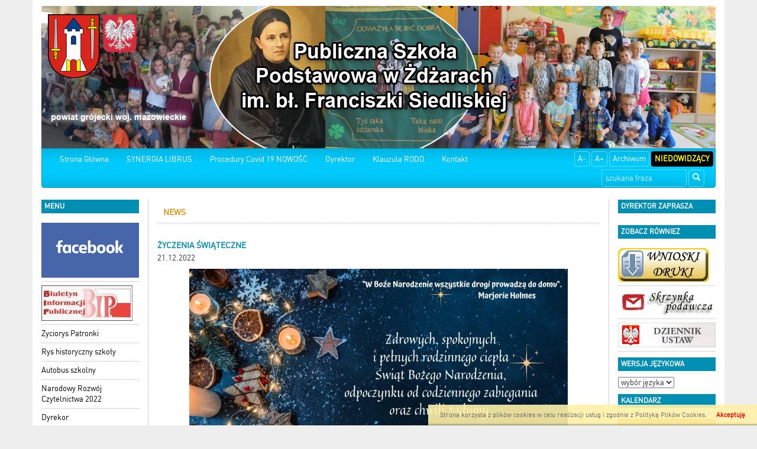

--- FILE ---
content_type: text/html; charset=UTF-8
request_url: http://www.pspzdzary.nowemiasto.pl/news,442,zyczenia-swiateczne.html
body_size: 5074
content:

<!DOCTYPE html>
<html lang="pl">
  <head>
    
    <meta charset="utf-8" />
    <meta name="robots" content="index, follow" />
    <meta name="description" content="Internetowy, oficjalny serwis informacyjny">
    <meta name="keywords" content="Publiczna Szkoła elektroniczny urząd psp Żdżary szkoła Nowe Miasto">
    <meta name="viewport" content="width=device-width, initial-scale=1.0, maximum-scale=1.0, user-scalable=0"/>
    <title>PSP Żdżary</title>
    
    
    <link rel="stylesheet" href="/js/jquery.bxslider/jquery.bxslider.css" type="text/css" />
    <link rel="stylesheet" href="/css/styles.css" type="text/css" />
    <!-- HTML5 shim and Respond.js for IE8 support of HTML5 elements and media queries -->
    <!--[if lt IE 9]>
      <script src="https://oss.maxcdn.com/html5shiv/3.7.2/html5shiv.min.js"></script>
      <script src="https://oss.maxcdn.com/respond/1.4.2/respond.min.js"></script>
<![endif]-->
    

      </head>
  <!--[if lte IE 8]> <body class="ie ie8 ie9 ie10"> <![endif]-->
  <!--[if IE 9]> <body class="ie ie9 ie10"> <![endif]-->
  <!--[if IE 10]> <body class="ie ie10"> <![endif]-->
  <!--[if gt IE 10]> <body class="ie"> <![endif]-->
  <body class="">
    
    <div class="container page-wrapper" id="page">

      <a href="/">
        <h1 id='logo_img'>
                      <img src="/_portals_/new.pspzdzary.nowemiasto.pl/Resources/gallery/2/oryg_p1dl5fal2l181p5bj1t5ngru1e4u1.jpg" alt="Logo PSP Żdżary"/>
                  </h1>
      </a><nav class="navbar navbar-top">
  <div class="container-fluid">
    <!-- Brand and toggle get grouped for better mobile display -->
    <div class="navbar-header">
      <button type="button" class="navbar-toggle collapsed" data-toggle="collapse" data-target="#bs-example-navbar-collapse-1">
        <span class="sr-only">Toggle navigation</span>
        <span class="icon-bar"></span>
        <span class="icon-bar"></span>
        <span class="icon-bar"></span>
      </button>
      <a class="navbar-brand visible-xs" href="#">Menu</a>
    </div>

    <!-- Collect the nav links, forms, and other content for toggling -->
    <div class="collapse navbar-collapse" id="bs-example-navbar-collapse-1">
        
      <ul class="nav navbar-nav navbar-left">                                                    <li class="item">
                                  <a class="menuitem art level-1 " href="index.php" target="_parent">
                    Strona Główna
                  </a>
                                                                </li>
                                                                                  <li class="item">
                                  <a class="menuitem art level-1 " href="https://portal.librus.pl/szkola" target="_parent">
                    SYNERGIA LIBRUS
                  </a>
                                                                </li>
                                                                                  <li class="item">
                                  <a class="menuitem art level-1 " href="art,142,procedury.html" target="_parent">
                    Procedury Covid 19 NOWOŚĆ
                  </a>
                                                                </li>
                                                                                  <li class="item">
                                  <a class="menuitem art level-1 " href="art,109,dyrektor.html" target="_parent">
                    Dyrektor
                  </a>
                                                                </li>
                                                                                  <li class="item">
                                  <a class="menuitem art level-1 " href="art,112,klauzula-rodo.html" target="_parent">
                    Klauzula RODO
                  </a>
                                                                </li>
                                                                                  <li class="item">
                                  <a class="menuitem art level-1 " href="art,67,kontakt.html" target="_parent">
                    Kontakt
                  </a>
                                                                </li>
                                          </ul>  
      
      <ul class="nav navbar-nav navbar-right">
        <li><a class="btn" href="#" id="fontDec">A-</a></li>
        <li><a class="btn" href="#" id="fontInc">A+</a></li>
        <li><a class="btn" href="http://new.pspzdzary.nowemiasto.pl" target="_blank">Archiwum</a></li>
        <li><a class="btn" href="#" id="niedowidzacy">Niedowidzący</a></li>
      </ul>
      <form class="search-form navbar-form navbar-right" method="post" action="wyniki.html">
        <div class="form-group">
          <label for="form_szukaj" hidden>Wyszukaj frazę</label>
          <input id="form_szukaj" type="search" name="szukaj" class="form-control" placeholder="szukana fraza">
        </div>
        <button type="submit" class="btn btn-default"><span class="glyphicon glyphicon-search"></span><span hidden>Szukaj</span></button>
      </form>
        
    </div><!-- /.navbar-collapse -->
  </div><!-- /.container-fluid -->
</nav>

<div class="row all">
  <div id="left_panel" class="col-md-2 col-sm-3 col-xs-4">    
    <section class="box_item left_menu_box nopad">
      <h2 class="text_red">menu</h2>
        
      <ul class="nav">                                                    <li class="item">
                                  <a class="menuitem art level-1 " href="https://www.facebook.com/Publiczna-Szko%C5%82a-Podstawowa-w-%C5%BBd%C5%BCarach-im-b%C5%82-Franciszki-Siedliskiej-107778454984257" target="_parent">
                    <img class='menu_image' src='/_portals_/new.pspzdzary.nowemiasto.pl/Resources/art/164/o_16326784886150b258c4f73.png' alt='Facebook' />
                  </a>
                                                                </li>
                                                                                  <li class="item">
                                  <a class="menuitem art level-1 " href="http://zdzary.nowemiasto.pl" target="_blank">
                    <img class='menu_image' src='/_portals_/new.pspzdzary.nowemiasto.pl/Resources/art/113/o_15689250545d83e57e2e5bf.jpg' alt='BIP' />
                  </a>
                                                                </li>
                                                                                  <li class="item">
                                  <a class="menuitem art level-1 " href="art,114,rys-historyczny.html" target="_parent">
                    Życiorys Patronki
                  </a>
                                                                </li>
                                                                                  <li class="item">
                                  <a class="menuitem art level-1 " href="art,139,rys-historyczny.html" target="_parent">
                    Rys historyczny szkoły
                  </a>
                                                                </li>
                                                                                  <li class="item">
                                  <a class="menuitem art level-1 " href="art,143,autobus-szkolny.html" target="_parent">
                    Autobus szkolny
                  </a>
                                                                </li>
                                                                                  <li class="item">
                                  <a class="menuitem art level-1 " href="art,182,narodowy-rozwoj-czytelnictwa-2022.html" target="_parent">
                    Narodowy Rozwój Czytelnictwa 2022
                  </a>
                                                                </li>
                                                                                  <li class="item">
                                  <a class="menuitem art level-1 " href="art,115,dyrektor.html" target="_parent">
                    Dyrekor
                  </a>
                                                                </li>
                                                                                  <li class="item dropdown">
                                  <a class="menuitem art level-1 " href="art,116,rada-pedagoiczna.html" target="_parent">
                    Rada Pedagogiczna
                  </a>
                                      <span class="dropdown-toggle" data-toggle="dropdown" role="button" aria-haspopup="true" aria-expanded="false">
                      <span class="glyphicon glyphicon-arrow-down"></span>
                    </span>
                                                                      
      <ul class="dropdown-menu">                                                    <li class="item">
                                  <a class="menuitem art level-2 " href="art,183,pedagog-specjalny.html" target="_parent">
                    PLAN PRACY PEDAGOGA SPECJALNEGO W ROKU SZKOLNYM 2022/2023
                  </a>
                                                                </li>
                                                                                  <li class="item">
                                  <a class="menuitem art level-2 " href="art,128,pedagog.html" target="_parent">
                    PLAN PRACY PEDAGOGA SZKOLNEGO W ROKU SZKOLNYM 2022/2023
                  </a>
                                                                </li>
                                                                                  <li class="item">
                                  <a class="menuitem art level-2 " href="art,130,biblioteka.html" target="_parent">
                    PLAN PRACY BIBLIOTEKI SZKOLNEJ W ROKU SZKOLNYM 2022/2023
                  </a>
                                                                </li>
                                          </ul>  
                              </li>
                                                                                  <li class="item dropdown">
                                  <a class="menuitem art level-1 " href="art,154,pedagog.html" target="_parent">
                    Pedagog
                  </a>
                                      <span class="dropdown-toggle" data-toggle="dropdown" role="button" aria-haspopup="true" aria-expanded="false">
                      <span class="glyphicon glyphicon-arrow-down"></span>
                    </span>
                                                                      
      <ul class="dropdown-menu">                                                    <li class="item">
                                  <a class="menuitem art level-2 " href="art,193,cwiczenia-slowo-w-slowie.html" target="_parent">
                    Ćwiczenia - słowo w słowie
                  </a>
                                                                </li>
                                                                                  <li class="item">
                                  <a class="menuitem art level-2 " href="art,189,cwiczenia-korekcyjno-kompensacyjne.html" target="_parent">
                    Ćwiczenia korekcyjno - kompensacyjne
                  </a>
                                                                </li>
                                                                                  <li class="item">
                                  <a class="menuitem art level-2 " href="art,190,jak-skutecznie-motywowac-siebie.html" target="_parent">
                    Jak skutecznie motywować siebie?
                  </a>
                                                                </li>
                                                                                  <li class="item">
                                  <a class="menuitem art level-2 " href="art,192,agresja-w-szkole.html" target="_parent">
                    Agresja w szkole.
                  </a>
                                                                </li>
                                                                                  <li class="item">
                                  <a class="menuitem art level-2 " href="art,188,cwiczenia-na-koncentracje.html" target="_parent">
                    Ćwiczenia na koncentrację.
                  </a>
                                                                </li>
                                                                                  <li class="item">
                                  <a class="menuitem art level-2 " href="art,184,labirynt-dla-dzieci-gry.html" target="_parent">
                    Labirynt dla dzieci -gry
                  </a>
                                                                </li>
                                                                                  <li class="item">
                                  <a class="menuitem art level-2 " href="art,185,labirynty-dla-dzieci-do-druku.html" target="_parent">
                    Labirynty dla dzieci do druku
                  </a>
                                                                </li>
                                                                                  <li class="item">
                                  <a class="menuitem art level-2 " href="art,186,lamiglowki-ortograficzne.html" target="_parent">
                    Łamigłowki ortograficzne.
                  </a>
                                                                </li>
                                                                                  <li class="item">
                                  <a class="menuitem art level-2 " href="art,187,diagramy-cwiczenia.html" target="_parent">
                    Diagramy - ćwiczenia.
                  </a>
                                                                </li>
                                                                                  <li class="item">
                                  <a class="menuitem art level-2 " href="art,166,karty-pracy-koncentracja.html" target="_parent">
                    KARTY PRACY - KONCENTRACJA
                  </a>
                                                                </li>
                                                                                  <li class="item">
                                  <a class="menuitem art level-2 " href="art,167,ccccc.html" target="_parent">
                    Zadania klasowe
                  </a>
                                                                </li>
                                                                                  <li class="item">
                                  <a class="menuitem art level-2 " href="art,170,chcesz-porozmawiac-przyjdz.html" target="_parent">
                    Chcesz porozmawiać - przyjdź...
                  </a>
                                                                </li>
                                                                                  <li class="item">
                                  <a class="menuitem art level-2 " href="art,171,karty-pracy.html" target="_parent">
                    Karty pracy :)
                  </a>
                                                                </li>
                                                                                  <li class="item">
                                  <a class="menuitem art level-2 " href="art,172,konkurs-pomoz-ocalic-zycie-bezbronnemu.html" target="_parent">
                    KONKURS "POMÓŻ OCALIĆ ŻYCIE BEZBRONNEMU"
                  </a>
                                                                </li>
                                                                                  <li class="item">
                                  <a class="menuitem art level-2 " href="art,173,warsztaty-dla-rodzicow-pomoz-dziecku-marzyc.html" target="_parent">
                    Warsztaty dla rodziców "Pomóż dziecku marzyć"
                  </a>
                                                                </li>
                                                                                  <li class="item">
                                  <a class="menuitem art level-2 " href="art,174,23-lutego-dzien-walki-z-depresja.html" target="_parent">
                    23 lutego - DZIEŃ WALKI Z DEPRESJĄ
                  </a>
                                                                </li>
                                                                                  <li class="item">
                                  <a class="menuitem art level-2 " href="art,178,jak-rozmawiac-z-dziecmi.html" target="_parent">
                    "Jak rozmawiać z dziećmi?"
                  </a>
                                                                </li>
                                                                                  <li class="item">
                                  <a class="menuitem art level-2 " href="art,179,dzien-kobiet-na-swietlicy-szkolnej.html" target="_parent">
                    DZIEŃ KOBIET na świetlicy szkolnej
                  </a>
                                                                </li>
                                                                                  <li class="item">
                                  <a class="menuitem art level-2 " href="art,180,warsztaty-dla-rodzicow-dzieci-w-wirtualnej-sieci.html" target="_parent">
                    Warsztaty dla Rodziców "Dzieci w wirtualnej sieci"
                  </a>
                                                                </li>
                                                                                  <li class="item">
                                  <a class="menuitem art level-2 " href="art,181,warsztaty-dla-rodzicow-nastolatki-w-wirtualnym-tunelu.html" target="_parent">
                    Warsztaty dla Rodziców "Nastolatki w wirtualnym tunelu"
                  </a>
                                                                </li>
                                                                                  <li class="item">
                                  <a class="menuitem art level-2 " href="art,155,walczmy-z-przemoca.html" target="_parent">
                    WALCZMY Z PRZEMOCĄ
                  </a>
                                                                </li>
                                                                                  <li class="item">
                                  <a class="menuitem art level-2 " href="art,156,pierwsza-pomoc-prezentacja.html" target="_parent">
                    PIERWSZA POMOC - prezentacja
                  </a>
                                                                </li>
                                                                                  <li class="item">
                                  <a class="menuitem art level-2 " href="art,158,karty-pracy-emocje.html" target="_parent">
                    Karty pracy - EMOCJE
                  </a>
                                                                </li>
                                                                                  <li class="item">
                                  <a class="menuitem art level-2 " href="art,163,materialy-profilaktyczne-zajecia-z-wychowawca.html" target="_parent">
                    Materiały profilaktyczne - zajęcia z wychowawcą
                  </a>
                                                                </li>
                                          </ul>  
                              </li>
                                                                                  <li class="item">
                                  <a class="menuitem art level-1 " href="art,117,osiagniecia.html" target="_parent">
                    Osiągnięcia
                  </a>
                                                                </li>
                                                                                  <li class="item">
                                  <a class="menuitem art level-1 " href="art,118,samorzad-uczniowski.html" target="_parent">
                    Samorząd Uczniowski
                  </a>
                                                                </li>
                                                                                  <li class="item">
                                  <a class="menuitem art level-1 " href="art,153,wykaz-podrecznikow-2021-2022.html" target="_parent">
                    Wykaz podręczników do RELIGII 2023/2024
                  </a>
                                                                </li>
                                                                                  <li class="item">
                                  <a class="menuitem art level-1 " href="art,119,plan-lekcji.html" target="_parent">
                    Plan lekcji  2023/2024
                  </a>
                                                                </li>
                                                                                  <li class="item">
                                  <a class="menuitem art level-1 " href="art,136,wolontariat.html" target="_parent">
                    Wolontariat
                  </a>
                                                                </li>
                                          </ul>    
    </section> 
    <section class="box_item left_menu_box nopad">
      <h3 class="text_red">Licznik odwiedzin</h3>
       W tym miesiącu: 10395<br/>
       W sumie: 98227
    </section> 
  </div>
    
  <div id="content" class="col-md-8 col-sm-6 col-xs-8">
<article>
  <h3 class="tab">News</h3>
    <div class="txt">
                <h2 class="title">Życzenia Świąteczne</h2>
        <p>21.12.2022</p>
        <p style="text-align:center"><input alt="" src="/_portals_/new.pspzdzary.nowemiasto.pl/CKFiles/Zdrowych,_spokojnych_i_pełnych_rodzinnego_ciepła_Świąt_Bożego_Narodzenia,_odpoczynku_od_codziennego_zabiegania_oraz_chwili_zadumy_życzą_Dyrektor,_Rada_Pedagogiczna_oraz_Pracownicy_Publicznej_Szkoły_Podstawowej_im._B.jpg" style="height:537px; width:640px" type="image" /></p>

    </div>
</article>      
</div> 
<div id="right_panel" class="col-md-2 col-sm-3 col-xs-12">
  <section class="box_item nopad" id="section_wojt">
    <h3 class="text_red">Dyrektor Zaprasza</h3>
        
    
  </section>

  
  
  <section class="box_item right_menu_box">
    <h4 class="text_red">Zobacz również</h4>
      
      <ul class="nav">                                                    <li class="item">
                                  <a class="menuitem art level-1 " href="art,124,wnioski.html" target="_parent">
                    <img class='menu_image' src='/_portals_/new.pspzdzary.nowemiasto.pl/Resources/art/124/o_15689666665d84880a77f24.jpg' alt='Wnioski' />
                  </a>
                                                                </li>
                                                                                  <li class="item">
                                  <a class="menuitem art level-1 " href="https://obywatel.gov.pl/czym-jest-epuap" target="_blank">
                    <img class='menu_image' src='/_portals_/new.pspzdzary.nowemiasto.pl/Resources/art/125/o_15689758125d84abc4bd2c2.jpg' alt='Epuap' />
                  </a>
                                                                </li>
                                                                                  <li class="item">
                                  <a class="menuitem art level-1 " href="http://dziennikustaw.gov.pl" target="_blank">
                    <img class='menu_image' src='/_portals_/new.pspzdzary.nowemiasto.pl/Resources/art/127/o_15689759615d84ac5927c3a.jpg' alt='Dziennik Ustaw' />
                  </a>
                                                                </li>
                                          </ul>  

  </section>

  <section class="box_item">
    <h4 class="text_red">wersja językowa</h4>
    <input type="hidden" id="lang-url" value="http://www.pspzdzary.nowemiasto.pl/news,442,zyczenia-swiateczne.html"/>
    <select id="lang-name" class="lang">
      <option value="" disabled selected>wybór języka</option>
      <option value="pl">Polski</option>
      <option value="en">Angielski</option>
    </select>
  </section>

  <section class="box_item hidden-print" >
    <h4 class="text_red">Kalendarz</h4>
    <div id="main_kalendarium">
    <div class="main_kalendarium_box">
        <div id="calendar_days">
            <div class="kal_naglowek">
              <div class="left_arr"><a href="news,442,zyczenia-swiateczne&amp;kalendarz=2025-10.html" aria-label="Poprzedni miesiąc"><span aria-hidden="true">&laquo;</span></a></div>
                <div class="txt_news" id="month">listopad 2025</div>
                <div class="left_arr"><a href="news,442,zyczenia-swiateczne&amp;kalendarz=2025-12.html?" aria-label="Następny miesiąc"><span aria-hidden="true">&raquo;</span></a></div>
            </div>
            <div class="clear"></div>
            <div class="kal_dni_tyg">
                <div class="days_h">Pn</div>
                <div class="days_h">Wt</div>
                <div class="days_h">Śr</div>
                <div class="days_h">Cz</div>
                <div class="days_h">Pt</div>
                <div class="days_h">So</div>
                <div class="days_h">Ni</div>
            </div>
            <div class="clear"></div>
            <div class="kal_dni">
                <div class="clear"></div>
                <div class='day_normal'></div><div class='day_normal'></div><div class='day_normal'></div><div class='day_normal'></div><div class='day_normal'></div><div class='day_normal'>1</div><div class='day_normal'>2</div><div class='clear'></div><div class='day_normal'>3</div><div class='day_normal'>4</div><div class='day_normal'>5</div><div class='day_normal'>6</div><div class='day_normal'>7</div><div class='day_normal'>8</div><div class='day_normal'>9</div><div class='clear'></div><div class='day_normal'>10</div><div class='day_normal'>11</div><div class='day_normal'>12</div><div class='day_normal'>13</div><div class='day_normal'>14</div><div class='day_normal'>15</div><div class='day_normal'>16</div><div class='clear'></div><div class='day_today'>17</div><div class='day_normal'>18</div><div class='day_normal'>19</div><div class='day_normal'>20</div><div class='day_normal'>21</div><div class='day_normal'>22</div><div class='day_normal'>23</div><div class='clear'></div><div class='day_normal'>24</div><div class='day_normal'>25</div><div class='day_normal'>26</div><div class='day_normal'>27</div><div class='day_normal'>28</div><div class='day_normal'>29</div><div class='day_normal'>30</div><div class='clear'></div><div class='day_normal'></div><div class='day_normal'></div><div class='day_normal'></div><div class='day_normal'></div><div class='day_normal'></div><div class='day_normal'></div><div class='day_normal'></div><div class='clear'></div>
            </div>
            <div class="clear"></div>
        </div>
    </div>
</div>
    <div class="clear"></div>
  </section>

  <section class="box_item" >
    <h4 class="none">Zegar</h4>
    <div class="clock">
      <ul>
        <li id="hours"> </li>
        <li class="point">:</li>
        <li id="min"> </li>
        <li class="point" style="font-size: 14px">:</li>
        <li id="sec" style="font-size: 14px"> </li>
      </ul>
      <div id="Date"></div>
    </div>
  </section>



<!--
  <section class="box_item right_menu_box">
    <h4 class="text_red">Zobacz również</h4>              
      
      <ul class="nav">                                                    <li class="item">
                                  <a class="menuitem art level-1 " href="art,124,wnioski.html" target="_parent">
                    <img class='menu_image' src='/_portals_/new.pspzdzary.nowemiasto.pl/Resources/art/124/o_15689666665d84880a77f24.jpg' alt='Wnioski' />
                  </a>
                                                                </li>
                                                                                  <li class="item">
                                  <a class="menuitem art level-1 " href="https://obywatel.gov.pl/czym-jest-epuap" target="_blank">
                    <img class='menu_image' src='/_portals_/new.pspzdzary.nowemiasto.pl/Resources/art/125/o_15689758125d84abc4bd2c2.jpg' alt='Epuap' />
                  </a>
                                                                </li>
                                                                                  <li class="item">
                                  <a class="menuitem art level-1 " href="http://dziennikustaw.gov.pl" target="_blank">
                    <img class='menu_image' src='/_portals_/new.pspzdzary.nowemiasto.pl/Resources/art/127/o_15689759615d84ac5927c3a.jpg' alt='Dziennik Ustaw' />
                  </a>
                                                                </li>
                                          </ul>  
  </section>  
-->

    </div>

</div> 
<div id="bottom_panel">
  <nav class="menu">
      
      <ul class="nav">                                                    <li class="item">
                                              </li>
                                          </ul>  
  </nav>
</div>

</div> 


  
    <div id="cook">
      <a href="#" id="cook-accept" >Akceptuję</a>
      <p>Strona korzysta z plików cookies w celu realizacji usług i zgodnie z <a id="inline" href="art,702,polityka-prywatnosci-i-cookies.html">Polityką Plików Cookies</a>.</p>
    </div>
  

<footer class="stopa container">
  <div class="row">
    <div class="col-md-6 alignleft">&#169; 2014-2025 <b></b> Wszelkie Prawa Zastrzeżone.</div>
    <div class="col-md-6">
      <div class="alignright">
        Realizacja:  <a href="http://www.gmina.pl">Szulc-Efekt Sp. z o.o. & www.gmina.pl</a> & <a title="Agencja Interaktywna Śląsk" href="http://e-marcom.pl">Marcom Interactive</a>
      </div>
    </div>
  </div>
</footer>


<script src="/js/jquery.min.js" type="text/javascript"></script>
<script src="/libs/bootstrapprod/js/bootstrap.min.js" type="text/javascript"></script>
<script src="/js/jquery.bxslider/jquery.bxslider.min.js" type="text/javascript"></script>
<script src="/js/lightbox/js/lightbox.min.js" type="text/javascript"></script>
<script src="/js/jquery.funkcje.js" type="text/javascript"></script>

</body>
</html>


--- FILE ---
content_type: text/javascript
request_url: http://www.pspzdzary.nowemiasto.pl/js/jquery.min.js
body_size: 121757
content:
/*! jQuery v1.9.1 | (c) 2005, 2012 jQuery Foundation, Inc. | jquery.org/license
 //@ sourceMappingURL=jquery.min.map
 */(function(e, t) {
	var n, r, i = typeof t, o = e.document, a = e.location, s = e.jQuery, u = e.$, l = {}, c = [], p = "1.9.1", f = c.concat, d = c.push, h = c.slice, g = c.indexOf, m = l.toString, y = l.hasOwnProperty, v = p.trim, b = function(e, t) {
		return new b.fn.init(e, t, r)
	}, x = /[+-]?(?:\d*\.|)\d+(?:[eE][+-]?\d+|)/.source, w = /\S+/g, T = /^[\s\uFEFF\xA0]+|[\s\uFEFF\xA0]+$/g, N = /^(?:(<[\w\W]+>)[^>]*|#([\w-]*))$/, C = /^<(\w+)\s*\/?>(?:<\/\1>|)$/, k = /^[\],:{}\s]*$/, E = /(?:^|:|,)(?:\s*\[)+/g, S = /\\(?:["\\\/bfnrt]|u[\da-fA-F]{4})/g, A = /"[^"\\\r\n]*"|true|false|null|-?(?:\d+\.|)\d+(?:[eE][+-]?\d+|)/g, j = /^-ms-/, D = /-([\da-z])/gi, L = function(e, t) {
		return t.toUpperCase()
	}, H = function(e) {
		(o.addEventListener || "load" === e.type || "complete" === o.readyState) && (q(), b.ready())
	}, q = function() {
		o.addEventListener ? (o.removeEventListener("DOMContentLoaded", H, !1), e.removeEventListener("load", H, !1)) : (o.detachEvent("onreadystatechange", H), e.detachEvent("onload", H))
	};
	b.fn = b.prototype = {jquery: p, constructor: b, init: function(e, n, r) {
			var i, a;
			if (!e)
				return this;
			if ("string" == typeof e) {
				if (i = "<" === e.charAt(0) && ">" === e.charAt(e.length - 1) && e.length >= 3 ? [null, e, null] : N.exec(e), !i || !i[1] && n)
					return!n || n.jquery ? (n || r).find(e) : this.constructor(n).find(e);
				if (i[1]) {
					if (n = n instanceof b ? n[0] : n, b.merge(this, b.parseHTML(i[1], n && n.nodeType ? n.ownerDocument || n : o, !0)), C.test(i[1]) && b.isPlainObject(n))
						for (i in n)
							b.isFunction(this[i]) ? this[i](n[i]) : this.attr(i, n[i]);
					return this
				}
				if (a = o.getElementById(i[2]), a && a.parentNode) {
					if (a.id !== i[2])
						return r.find(e);
					this.length = 1, this[0] = a
				}
				return this.context = o, this.selector = e, this
			}
			return e.nodeType ? (this.context = this[0] = e, this.length = 1, this) : b.isFunction(e) ? r.ready(e) : (e.selector !== t && (this.selector = e.selector, this.context = e.context), b.makeArray(e, this))
		}, selector: "", length: 0, size: function() {
			return this.length
		}, toArray: function() {
			return h.call(this)
		}, get: function(e) {
			return null == e ? this.toArray() : 0 > e ? this[this.length + e] : this[e]
		}, pushStack: function(e) {
			var t = b.merge(this.constructor(), e);
			return t.prevObject = this, t.context = this.context, t
		}, each: function(e, t) {
			return b.each(this, e, t)
		}, ready: function(e) {
			return b.ready.promise().done(e), this
		}, slice: function() {
			return this.pushStack(h.apply(this, arguments))
		}, first: function() {
			return this.eq(0)
		}, last: function() {
			return this.eq(-1)
		}, eq: function(e) {
			var t = this.length, n = +e + (0 > e ? t : 0);
			return this.pushStack(n >= 0 && t > n ? [this[n]] : [])
		}, map: function(e) {
			return this.pushStack(b.map(this, function(t, n) {
				return e.call(t, n, t)
			}))
		}, end: function() {
			return this.prevObject || this.constructor(null)
		}, push: d, sort: [].sort, splice: [].splice}, b.fn.init.prototype = b.fn, b.extend = b.fn.extend = function() {
		var e, n, r, i, o, a, s = arguments[0] || {}, u = 1, l = arguments.length, c = !1;
		for ("boolean" == typeof s && (c = s, s = arguments[1] || {}, u = 2), "object" == typeof s || b.isFunction(s) || (s = {}), l === u && (s = this, --u); l > u; u++)
			if (null != (o = arguments[u]))
				for (i in o)
					e = s[i], r = o[i], s !== r && (c && r && (b.isPlainObject(r) || (n = b.isArray(r))) ? (n ? (n = !1, a = e && b.isArray(e) ? e : []) : a = e && b.isPlainObject(e) ? e : {}, s[i] = b.extend(c, a, r)) : r !== t && (s[i] = r));
		return s
	}, b.extend({noConflict: function(t) {
			return e.$ === b && (e.$ = u), t && e.jQuery === b && (e.jQuery = s), b
		}, isReady: !1, readyWait: 1, holdReady: function(e) {
			e ? b.readyWait++ : b.ready(!0)
		}, ready: function(e) {
			if (e === !0 ? !--b.readyWait : !b.isReady) {
				if (!o.body)
					return setTimeout(b.ready);
				b.isReady = !0, e !== !0 && --b.readyWait > 0 || (n.resolveWith(o, [b]), b.fn.trigger && b(o).trigger("ready").off("ready"))
			}
		}, isFunction: function(e) {
			return"function" === b.type(e)
		}, isArray: Array.isArray || function(e) {
			return"array" === b.type(e)
		}, isWindow: function(e) {
			return null != e && e == e.window
		}, isNumeric: function(e) {
			return!isNaN(parseFloat(e)) && isFinite(e)
		}, type: function(e) {
			return null == e ? e + "" : "object" == typeof e || "function" == typeof e ? l[m.call(e)] || "object" : typeof e
		}, isPlainObject: function(e) {
			if (!e || "object" !== b.type(e) || e.nodeType || b.isWindow(e))
				return!1;
			try {
				if (e.constructor && !y.call(e, "constructor") && !y.call(e.constructor.prototype, "isPrototypeOf"))
					return!1
			} catch (n) {
				return!1
			}
			var r;
			for (r in e)
				;
			return r === t || y.call(e, r)
		}, isEmptyObject: function(e) {
			var t;
			for (t in e)
				return!1;
			return!0
		}, error: function(e) {
			throw Error(e)
		}, parseHTML: function(e, t, n) {
			if (!e || "string" != typeof e)
				return null;
			"boolean" == typeof t && (n = t, t = !1), t = t || o;
			var r = C.exec(e), i = !n && [];
			return r ? [t.createElement(r[1])] : (r = b.buildFragment([e], t, i), i && b(i).remove(), b.merge([], r.childNodes))
		}, parseJSON: function(n) {
			return e.JSON && e.JSON.parse ? e.JSON.parse(n) : null === n ? n : "string" == typeof n && (n = b.trim(n), n && k.test(n.replace(S, "@").replace(A, "]").replace(E, ""))) ? Function("return " + n)() : (b.error("Invalid JSON: " + n), t)
		}, parseXML: function(n) {
			var r, i;
			if (!n || "string" != typeof n)
				return null;
			try {
				e.DOMParser ? (i = new DOMParser, r = i.parseFromString(n, "text/xml")) : (r = new ActiveXObject("Microsoft.XMLDOM"), r.async = "false", r.loadXML(n))
			} catch (o) {
				r = t
			}
			return r && r.documentElement && !r.getElementsByTagName("parsererror").length || b.error("Invalid XML: " + n), r
		}, noop: function() {
		}, globalEval: function(t) {
			t && b.trim(t) && (e.execScript || function(t) {
				e.eval.call(e, t)
			})(t)
		}, camelCase: function(e) {
			return e.replace(j, "ms-").replace(D, L)
		}, nodeName: function(e, t) {
			return e.nodeName && e.nodeName.toLowerCase() === t.toLowerCase()
		}, each: function(e, t, n) {
			var r, i = 0, o = e.length, a = M(e);
			if (n) {
				if (a) {
					for (; o > i; i++)
						if (r = t.apply(e[i], n), r === !1)
							break
				} else
					for (i in e)
						if (r = t.apply(e[i], n), r === !1)
							break
			} else if (a) {
				for (; o > i; i++)
					if (r = t.call(e[i], i, e[i]), r === !1)
						break
			} else
				for (i in e)
					if (r = t.call(e[i], i, e[i]), r === !1)
						break;
			return e
		}, trim: v && !v.call("\ufeff\u00a0") ? function(e) {
			return null == e ? "" : v.call(e)
		} : function(e) {
			return null == e ? "" : (e + "").replace(T, "")
		}, makeArray: function(e, t) {
			var n = t || [];
			return null != e && (M(Object(e)) ? b.merge(n, "string" == typeof e ? [e] : e) : d.call(n, e)), n
		}, inArray: function(e, t, n) {
			var r;
			if (t) {
				if (g)
					return g.call(t, e, n);
				for (r = t.length, n = n?0 > n?Math.max(0, r + n):n:0; r > n; n++)
					if (n in t && t[n] === e)
						return n
			}
			return-1
		}, merge: function(e, n) {
			var r = n.length, i = e.length, o = 0;
			if ("number" == typeof r)
				for (; r > o; o++)
					e[i++] = n[o];
			else
				while (n[o] !== t)
					e[i++] = n[o++];
			return e.length = i, e
		}, grep: function(e, t, n) {
			var r, i = [], o = 0, a = e.length;
			for (n = !!n; a > o; o++)
				r = !!t(e[o], o), n !== r && i.push(e[o]);
			return i
		}, map: function(e, t, n) {
			var r, i = 0, o = e.length, a = M(e), s = [];
			if (a)
				for (; o > i; i++)
					r = t(e[i], i, n), null != r && (s[s.length] = r);
			else
				for (i in e)
					r = t(e[i], i, n), null != r && (s[s.length] = r);
			return f.apply([], s)
		}, guid: 1, proxy: function(e, n) {
			var r, i, o;
			return"string" == typeof n && (o = e[n], n = e, e = o), b.isFunction(e) ? (r = h.call(arguments, 2), i = function() {
				return e.apply(n || this, r.concat(h.call(arguments)))
			}, i.guid = e.guid = e.guid || b.guid++, i) : t
		}, access: function(e, n, r, i, o, a, s) {
			var u = 0, l = e.length, c = null == r;
			if ("object" === b.type(r)) {
				o = !0;
				for (u in r)
					b.access(e, n, u, r[u], !0, a, s)
			} else if (i !== t && (o = !0, b.isFunction(i) || (s = !0), c && (s ? (n.call(e, i), n = null) : (c = n, n = function(e, t, n) {
				return c.call(b(e), n)
			})), n))
				for (; l > u; u++)
					n(e[u], r, s ? i : i.call(e[u], u, n(e[u], r)));
			return o ? e : c ? n.call(e) : l ? n(e[0], r) : a
		}, now: function() {
			return(new Date).getTime()
		}}), b.ready.promise = function(t) {
		if (!n)
			if (n = b.Deferred(), "complete" === o.readyState)
				setTimeout(b.ready);
			else if (o.addEventListener)
				o.addEventListener("DOMContentLoaded", H, !1), e.addEventListener("load", H, !1);
			else {
				o.attachEvent("onreadystatechange", H), e.attachEvent("onload", H);
				var r = !1;
				try {
					r = null == e.frameElement && o.documentElement
				} catch (i) {
				}
				r && r.doScroll && function a() {
					if (!b.isReady) {
						try {
							r.doScroll("left")
						} catch (e) {
							return setTimeout(a, 50)
						}
						q(), b.ready()
					}
				}()
			}
		return n.promise(t)
	}, b.each("Boolean Number String Function Array Date RegExp Object Error".split(" "), function(e, t) {
		l["[object " + t + "]"] = t.toLowerCase()
	});
	function M(e) {
		var t = e.length, n = b.type(e);
		return b.isWindow(e) ? !1 : 1 === e.nodeType && t ? !0 : "array" === n || "function" !== n && (0 === t || "number" == typeof t && t > 0 && t - 1 in e)
	}
	r = b(o);
	var _ = {};
	function F(e) {
		var t = _[e] = {};
		return b.each(e.match(w) || [], function(e, n) {
			t[n] = !0
		}), t
	}
	b.Callbacks = function(e) {
		e = "string" == typeof e ? _[e] || F(e) : b.extend({}, e);
		var n, r, i, o, a, s, u = [], l = !e.once && [], c = function(t) {
			for (r = e.memory && t, i = !0, a = s || 0, s = 0, o = u.length, n = !0; u && o > a; a++)
				if (u[a].apply(t[0], t[1]) === !1 && e.stopOnFalse) {
					r = !1;
					break
				}
			n = !1, u && (l ? l.length && c(l.shift()) : r ? u = [] : p.disable())
		}, p = {add: function() {
				if (u) {
					var t = u.length;
					(function i(t) {
						b.each(t, function(t, n) {
							var r = b.type(n);
							"function" === r ? e.unique && p.has(n) || u.push(n) : n && n.length && "string" !== r && i(n)
						})
					})(arguments), n ? o = u.length : r && (s = t, c(r))
				}
				return this
			}, remove: function() {
				return u && b.each(arguments, function(e, t) {
					var r;
					while ((r = b.inArray(t, u, r)) > - 1)
						u.splice(r, 1), n && (o >= r && o--, a >= r && a--)
				}), this
			}, has: function(e) {
				return e ? b.inArray(e, u) > -1 : !(!u || !u.length)
			}, empty: function() {
				return u = [], this
			}, disable: function() {
				return u = l = r = t, this
			}, disabled: function() {
				return!u
			}, lock: function() {
				return l = t, r || p.disable(), this
			}, locked: function() {
				return!l
			}, fireWith: function(e, t) {
				return t = t || [], t = [e, t.slice ? t.slice() : t], !u || i && !l || (n ? l.push(t) : c(t)), this
			}, fire: function() {
				return p.fireWith(this, arguments), this
			}, fired: function() {
				return!!i
			}};
		return p
	}, b.extend({Deferred: function(e) {
			var t = [["resolve", "done", b.Callbacks("once memory"), "resolved"], ["reject", "fail", b.Callbacks("once memory"), "rejected"], ["notify", "progress", b.Callbacks("memory")]], n = "pending", r = {state: function() {
					return n
				}, always: function() {
					return i.done(arguments).fail(arguments), this
				}, then: function() {
					var e = arguments;
					return b.Deferred(function(n) {
						b.each(t, function(t, o) {
							var a = o[0], s = b.isFunction(e[t]) && e[t];
							i[o[1]](function() {
								var e = s && s.apply(this, arguments);
								e && b.isFunction(e.promise) ? e.promise().done(n.resolve).fail(n.reject).progress(n.notify) : n[a + "With"](this === r ? n.promise() : this, s ? [e] : arguments)
							})
						}), e = null
					}).promise()
				}, promise: function(e) {
					return null != e ? b.extend(e, r) : r
				}}, i = {};
			return r.pipe = r.then, b.each(t, function(e, o) {
				var a = o[2], s = o[3];
				r[o[1]] = a.add, s && a.add(function() {
					n = s
				}, t[1 ^ e][2].disable, t[2][2].lock), i[o[0]] = function() {
					return i[o[0] + "With"](this === i ? r : this, arguments), this
				}, i[o[0] + "With"] = a.fireWith
			}), r.promise(i), e && e.call(i, i), i
		}, when: function(e) {
			var t = 0, n = h.call(arguments), r = n.length, i = 1 !== r || e && b.isFunction(e.promise) ? r : 0, o = 1 === i ? e : b.Deferred(), a = function(e, t, n) {
				return function(r) {
					t[e] = this, n[e] = arguments.length > 1 ? h.call(arguments) : r, n === s ? o.notifyWith(t, n) : --i || o.resolveWith(t, n)
				}
			}, s, u, l;
			if (r > 1)
				for (s = Array(r), u = Array(r), l = Array(r); r > t; t++)
					n[t] && b.isFunction(n[t].promise) ? n[t].promise().done(a(t, l, n)).fail(o.reject).progress(a(t, u, s)) : --i;
			return i || o.resolveWith(l, n), o.promise()
		}}), b.support = function() {
		var t, n, r, a, s, u, l, c, p, f, d = o.createElement("div");
		if (d.setAttribute("className", "t"), d.innerHTML = "  <link/><table></table><a href='/a'>a</a><input type='checkbox'/>", n = d.getElementsByTagName("*"), r = d.getElementsByTagName("a")[0], !n || !r || !n.length)
			return{};
		s = o.createElement("select"), l = s.appendChild(o.createElement("option")), a = d.getElementsByTagName("input")[0], r.style.cssText = "top:1px;float:left;opacity:.5", t = {getSetAttribute: "t" !== d.className, leadingWhitespace: 3 === d.firstChild.nodeType, tbody: !d.getElementsByTagName("tbody").length, htmlSerialize: !!d.getElementsByTagName("link").length, style: /top/.test(r.getAttribute("style")), hrefNormalized: "/a" === r.getAttribute("href"), opacity: /^0.5/.test(r.style.opacity), cssFloat: !!r.style.cssFloat, checkOn: !!a.value, optSelected: l.selected, enctype: !!o.createElement("form").enctype, html5Clone: "<:nav></:nav>" !== o.createElement("nav").cloneNode(!0).outerHTML, boxModel: "CSS1Compat" === o.compatMode, deleteExpando: !0, noCloneEvent: !0, inlineBlockNeedsLayout: !1, shrinkWrapBlocks: !1, reliableMarginRight: !0, boxSizingReliable: !0, pixelPosition: !1}, a.checked = !0, t.noCloneChecked = a.cloneNode(!0).checked, s.disabled = !0, t.optDisabled = !l.disabled;
		try {
			delete d.test
		} catch (h) {
			t.deleteExpando = !1
		}
		a = o.createElement("input"), a.setAttribute("value", ""), t.input = "" === a.getAttribute("value"), a.value = "t", a.setAttribute("type", "radio"), t.radioValue = "t" === a.value, a.setAttribute("checked", "t"), a.setAttribute("name", "t"), u = o.createDocumentFragment(), u.appendChild(a), t.appendChecked = a.checked, t.checkClone = u.cloneNode(!0).cloneNode(!0).lastChild.checked, d.attachEvent && (d.attachEvent("onclick", function() {
			t.noCloneEvent = !1
		}), d.cloneNode(!0).click());
		for (f in{submit:!0, change:!0, focusin:!0})
			d.setAttribute(c = "on" + f, "t"), t[f + "Bubbles"] = c in e || d.attributes[c].expando === !1;
		return d.style.backgroundClip = "content-box", d.cloneNode(!0).style.backgroundClip = "", t.clearCloneStyle = "content-box" === d.style.backgroundClip, b(function() {
			var n, r, a, s = "padding:0;margin:0;border:0;display:block;box-sizing:content-box;-moz-box-sizing:content-box;-webkit-box-sizing:content-box;", u = o.getElementsByTagName("body")[0];
			u && (n = o.createElement("div"), n.style.cssText = "border:0;width:0;height:0;position:absolute;top:0;left:-9999px;margin-top:1px", u.appendChild(n).appendChild(d), d.innerHTML = "<table><tr><td></td><td>t</td></tr></table>", a = d.getElementsByTagName("td"), a[0].style.cssText = "padding:0;margin:0;border:0;display:none", p = 0 === a[0].offsetHeight, a[0].style.display = "", a[1].style.display = "none", t.reliableHiddenOffsets = p && 0 === a[0].offsetHeight, d.innerHTML = "", d.style.cssText = "box-sizing:border-box;-moz-box-sizing:border-box;-webkit-box-sizing:border-box;padding:1px;border:1px;display:block;width:4px;margin-top:1%;position:absolute;top:1%;", t.boxSizing = 4 === d.offsetWidth, t.doesNotIncludeMarginInBodyOffset = 1 !== u.offsetTop, e.getComputedStyle && (t.pixelPosition = "1%" !== (e.getComputedStyle(d, null) || {}).top, t.boxSizingReliable = "4px" === (e.getComputedStyle(d, null) || {width: "4px"}).width, r = d.appendChild(o.createElement("div")), r.style.cssText = d.style.cssText = s, r.style.marginRight = r.style.width = "0", d.style.width = "1px", t.reliableMarginRight = !parseFloat((e.getComputedStyle(r, null) || {}).marginRight)), typeof d.style.zoom !== i && (d.innerHTML = "", d.style.cssText = s + "width:1px;padding:1px;display:inline;zoom:1", t.inlineBlockNeedsLayout = 3 === d.offsetWidth, d.style.display = "block", d.innerHTML = "<div></div>", d.firstChild.style.width = "5px", t.shrinkWrapBlocks = 3 !== d.offsetWidth, t.inlineBlockNeedsLayout && (u.style.zoom = 1)), u.removeChild(n), n = d = a = r = null)
		}), n = s = u = l = r = a = null, t
	}();
	var O = /(?:\{[\s\S]*\}|\[[\s\S]*\])$/, B = /([A-Z])/g;
	function P(e, n, r, i) {
		if (b.acceptData(e)) {
			var o, a, s = b.expando, u = "string" == typeof n, l = e.nodeType, p = l ? b.cache : e, f = l ? e[s] : e[s] && s;
			if (f && p[f] && (i || p[f].data) || !u || r !== t)
				return f || (l ? e[s] = f = c.pop() || b.guid++ : f = s), p[f] || (p[f] = {}, l || (p[f].toJSON = b.noop)), ("object" == typeof n || "function" == typeof n) && (i ? p[f] = b.extend(p[f], n) : p[f].data = b.extend(p[f].data, n)), o = p[f], i || (o.data || (o.data = {}), o = o.data), r !== t && (o[b.camelCase(n)] = r), u ? (a = o[n], null == a && (a = o[b.camelCase(n)])) : a = o, a
		}
	}
	function R(e, t, n) {
		if (b.acceptData(e)) {
			var r, i, o, a = e.nodeType, s = a ? b.cache : e, u = a ? e[b.expando] : b.expando;
			if (s[u]) {
				if (t && (o = n ? s[u] : s[u].data)) {
					b.isArray(t) ? t = t.concat(b.map(t, b.camelCase)) : t in o ? t = [t] : (t = b.camelCase(t), t = t in o ? [t] : t.split(" "));
					for (r = 0, i = t.length; i > r; r++)
						delete o[t[r]];
					if (!(n ? $ : b.isEmptyObject)(o))
						return
				}
				(n || (delete s[u].data, $(s[u]))) && (a ? b.cleanData([e], !0) : b.support.deleteExpando || s != s.window ? delete s[u] : s[u] = null)
			}
		}
	}
	b.extend({cache: {}, expando: "jQuery" + (p + Math.random()).replace(/\D/g, ""), noData: {embed: !0, object: "clsid:D27CDB6E-AE6D-11cf-96B8-444553540000", applet: !0}, hasData: function(e) {
			return e = e.nodeType ? b.cache[e[b.expando]] : e[b.expando], !!e && !$(e)
		}, data: function(e, t, n) {
			return P(e, t, n)
		}, removeData: function(e, t) {
			return R(e, t)
		}, _data: function(e, t, n) {
			return P(e, t, n, !0)
		}, _removeData: function(e, t) {
			return R(e, t, !0)
		}, acceptData: function(e) {
			if (e.nodeType && 1 !== e.nodeType && 9 !== e.nodeType)
				return!1;
			var t = e.nodeName && b.noData[e.nodeName.toLowerCase()];
			return!t || t !== !0 && e.getAttribute("classid") === t
		}}), b.fn.extend({data: function(e, n) {
			var r, i, o = this[0], a = 0, s = null;
			if (e === t) {
				if (this.length && (s = b.data(o), 1 === o.nodeType && !b._data(o, "parsedAttrs"))) {
					for (r = o.attributes; r.length > a; a++)
						i = r[a].name, i.indexOf("data-") || (i = b.camelCase(i.slice(5)), W(o, i, s[i]));
					b._data(o, "parsedAttrs", !0)
				}
				return s
			}
			return"object" == typeof e ? this.each(function() {
				b.data(this, e)
			}) : b.access(this, function(n) {
				return n === t ? o ? W(o, e, b.data(o, e)) : null : (this.each(function() {
					b.data(this, e, n)
				}), t)
			}, null, n, arguments.length > 1, null, !0)
		}, removeData: function(e) {
			return this.each(function() {
				b.removeData(this, e)
			})
		}});
	function W(e, n, r) {
		if (r === t && 1 === e.nodeType) {
			var i = "data-" + n.replace(B, "-$1").toLowerCase();
			if (r = e.getAttribute(i), "string" == typeof r) {
				try {
					r = "true" === r ? !0 : "false" === r ? !1 : "null" === r ? null : +r + "" === r ? +r : O.test(r) ? b.parseJSON(r) : r
				} catch (o) {
				}
				b.data(e, n, r)
			} else
				r = t
		}
		return r
	}
	function $(e) {
		var t;
		for (t in e)
			if (("data" !== t || !b.isEmptyObject(e[t])) && "toJSON" !== t)
				return!1;
		return!0
	}
	b.extend({queue: function(e, n, r) {
			var i;
			return e ? (n = (n || "fx") + "queue", i = b._data(e, n), r && (!i || b.isArray(r) ? i = b._data(e, n, b.makeArray(r)) : i.push(r)), i || []) : t
		}, dequeue: function(e, t) {
			t = t || "fx";
			var n = b.queue(e, t), r = n.length, i = n.shift(), o = b._queueHooks(e, t), a = function() {
				b.dequeue(e, t)
			};
			"inprogress" === i && (i = n.shift(), r--), o.cur = i, i && ("fx" === t && n.unshift("inprogress"), delete o.stop, i.call(e, a, o)), !r && o && o.empty.fire()
		}, _queueHooks: function(e, t) {
			var n = t + "queueHooks";
			return b._data(e, n) || b._data(e, n, {empty: b.Callbacks("once memory").add(function() {
					b._removeData(e, t + "queue"), b._removeData(e, n)
				})})
		}}), b.fn.extend({queue: function(e, n) {
			var r = 2;
			return"string" != typeof e && (n = e, e = "fx", r--), r > arguments.length ? b.queue(this[0], e) : n === t ? this : this.each(function() {
				var t = b.queue(this, e, n);
				b._queueHooks(this, e), "fx" === e && "inprogress" !== t[0] && b.dequeue(this, e)
			})
		}, dequeue: function(e) {
			return this.each(function() {
				b.dequeue(this, e)
			})
		}, delay: function(e, t) {
			return e = b.fx ? b.fx.speeds[e] || e : e, t = t || "fx", this.queue(t, function(t, n) {
				var r = setTimeout(t, e);
				n.stop = function() {
					clearTimeout(r)
				}
			})
		}, clearQueue: function(e) {
			return this.queue(e || "fx", [])
		}, promise: function(e, n) {
			var r, i = 1, o = b.Deferred(), a = this, s = this.length, u = function() {
				--i || o.resolveWith(a, [a])
			};
			"string" != typeof e && (n = e, e = t), e = e || "fx";
			while (s--)
				r = b._data(a[s], e + "queueHooks"), r && r.empty && (i++, r.empty.add(u));
			return u(), o.promise(n)
		}});
	var I, z, X = /[\t\r\n]/g, U = /\r/g, V = /^(?:input|select|textarea|button|object)$/i, Y = /^(?:a|area)$/i, J = /^(?:checked|selected|autofocus|autoplay|async|controls|defer|disabled|hidden|loop|multiple|open|readonly|required|scoped)$/i, G = /^(?:checked|selected)$/i, Q = b.support.getSetAttribute, K = b.support.input;
	b.fn.extend({attr: function(e, t) {
			return b.access(this, b.attr, e, t, arguments.length > 1)
		}, removeAttr: function(e) {
			return this.each(function() {
				b.removeAttr(this, e)
			})
		}, prop: function(e, t) {
			return b.access(this, b.prop, e, t, arguments.length > 1)
		}, removeProp: function(e) {
			return e = b.propFix[e] || e, this.each(function() {
				try {
					this[e] = t, delete this[e]
				} catch (n) {
				}
			})
		}, addClass: function(e) {
			var t, n, r, i, o, a = 0, s = this.length, u = "string" == typeof e && e;
			if (b.isFunction(e))
				return this.each(function(t) {
					b(this).addClass(e.call(this, t, this.className))
				});
			if (u)
				for (t = (e || "").match(w) || []; s > a; a++)
					if (n = this[a], r = 1 === n.nodeType && (n.className ? (" " + n.className + " ").replace(X, " ") : " ")) {
						o = 0;
						while (i = t[o++])
							0 > r.indexOf(" " + i + " ") && (r += i + " ");
						n.className = b.trim(r)
					}
			return this
		}, removeClass: function(e) {
			var t, n, r, i, o, a = 0, s = this.length, u = 0 === arguments.length || "string" == typeof e && e;
			if (b.isFunction(e))
				return this.each(function(t) {
					b(this).removeClass(e.call(this, t, this.className))
				});
			if (u)
				for (t = (e || "").match(w) || []; s > a; a++)
					if (n = this[a], r = 1 === n.nodeType && (n.className ? (" " + n.className + " ").replace(X, " ") : "")) {
						o = 0;
						while (i = t[o++])
							while (r.indexOf(" " + i + " ") >= 0)
								r = r.replace(" " + i + " ", " ");
						n.className = e ? b.trim(r) : ""
					}
			return this
		}, toggleClass: function(e, t) {
			var n = typeof e, r = "boolean" == typeof t;
			return b.isFunction(e) ? this.each(function(n) {
				b(this).toggleClass(e.call(this, n, this.className, t), t)
			}) : this.each(function() {
				if ("string" === n) {
					var o, a = 0, s = b(this), u = t, l = e.match(w) || [];
					while (o = l[a++])
						u = r ? u : !s.hasClass(o), s[u ? "addClass" : "removeClass"](o)
				} else
					(n === i || "boolean" === n) && (this.className && b._data(this, "__className__", this.className), this.className = this.className || e === !1 ? "" : b._data(this, "__className__") || "")
			})
		}, hasClass: function(e) {
			var t = " " + e + " ", n = 0, r = this.length;
			for (; r > n; n++)
				if (1 === this[n].nodeType && (" " + this[n].className + " ").replace(X, " ").indexOf(t) >= 0)
					return!0;
			return!1
		}, val: function(e) {
			var n, r, i, o = this[0];
			{
				if (arguments.length)
					return i = b.isFunction(e), this.each(function(n) {
						var o, a = b(this);
						1 === this.nodeType && (o = i ? e.call(this, n, a.val()) : e, null == o ? o = "" : "number" == typeof o ? o += "" : b.isArray(o) && (o = b.map(o, function(e) {
							return null == e ? "" : e + ""
						})), r = b.valHooks[this.type] || b.valHooks[this.nodeName.toLowerCase()], r && "set"in r && r.set(this, o, "value") !== t || (this.value = o))
					});
				if (o)
					return r = b.valHooks[o.type] || b.valHooks[o.nodeName.toLowerCase()], r && "get"in r && (n = r.get(o, "value")) !== t ? n : (n = o.value, "string" == typeof n ? n.replace(U, "") : null == n ? "" : n)
			}
		}}), b.extend({valHooks: {option: {get: function(e) {
					var t = e.attributes.value;
					return!t || t.specified ? e.value : e.text
				}}, select: {get: function(e) {
					var t, n, r = e.options, i = e.selectedIndex, o = "select-one" === e.type || 0 > i, a = o ? null : [], s = o ? i + 1 : r.length, u = 0 > i ? s : o ? i : 0;
					for (; s > u; u++)
						if (n = r[u], !(!n.selected && u !== i || (b.support.optDisabled ? n.disabled : null !== n.getAttribute("disabled")) || n.parentNode.disabled && b.nodeName(n.parentNode, "optgroup"))) {
							if (t = b(n).val(), o)
								return t;
							a.push(t)
						}
					return a
				}, set: function(e, t) {
					var n = b.makeArray(t);
					return b(e).find("option").each(function() {
						this.selected = b.inArray(b(this).val(), n) >= 0
					}), n.length || (e.selectedIndex = -1), n
				}}}, attr: function(e, n, r) {
			var o, a, s, u = e.nodeType;
			if (e && 3 !== u && 8 !== u && 2 !== u)
				return typeof e.getAttribute === i ? b.prop(e, n, r) : (a = 1 !== u || !b.isXMLDoc(e), a && (n = n.toLowerCase(), o = b.attrHooks[n] || (J.test(n) ? z : I)), r === t ? o && a && "get"in o && null !== (s = o.get(e, n)) ? s : (typeof e.getAttribute !== i && (s = e.getAttribute(n)), null == s ? t : s) : null !== r ? o && a && "set"in o && (s = o.set(e, r, n)) !== t ? s : (e.setAttribute(n, r + ""), r) : (b.removeAttr(e, n), t))
		}, removeAttr: function(e, t) {
			var n, r, i = 0, o = t && t.match(w);
			if (o && 1 === e.nodeType)
				while (n = o[i++])
					r = b.propFix[n] || n, J.test(n) ? !Q && G.test(n) ? e[b.camelCase("default-" + n)] = e[r] = !1 : e[r] = !1 : b.attr(e, n, ""), e.removeAttribute(Q ? n : r)
		}, attrHooks: {type: {set: function(e, t) {
					if (!b.support.radioValue && "radio" === t && b.nodeName(e, "input")) {
						var n = e.value;
						return e.setAttribute("type", t), n && (e.value = n), t
					}
				}}}, propFix: {tabindex: "tabIndex", readonly: "readOnly", "for": "htmlFor", "class": "className", maxlength: "maxLength", cellspacing: "cellSpacing", cellpadding: "cellPadding", rowspan: "rowSpan", colspan: "colSpan", usemap: "useMap", frameborder: "frameBorder", contenteditable: "contentEditable"}, prop: function(e, n, r) {
			var i, o, a, s = e.nodeType;
			if (e && 3 !== s && 8 !== s && 2 !== s)
				return a = 1 !== s || !b.isXMLDoc(e), a && (n = b.propFix[n] || n, o = b.propHooks[n]), r !== t ? o && "set"in o && (i = o.set(e, r, n)) !== t ? i : e[n] = r : o && "get"in o && null !== (i = o.get(e, n)) ? i : e[n]
		}, propHooks: {tabIndex: {get: function(e) {
					var n = e.getAttributeNode("tabindex");
					return n && n.specified ? parseInt(n.value, 10) : V.test(e.nodeName) || Y.test(e.nodeName) && e.href ? 0 : t
				}}}}), z = {get: function(e, n) {
			var r = b.prop(e, n), i = "boolean" == typeof r && e.getAttribute(n), o = "boolean" == typeof r ? K && Q ? null != i : G.test(n) ? e[b.camelCase("default-" + n)] : !!i : e.getAttributeNode(n);
			return o && o.value !== !1 ? n.toLowerCase() : t
		}, set: function(e, t, n) {
			return t === !1 ? b.removeAttr(e, n) : K && Q || !G.test(n) ? e.setAttribute(!Q && b.propFix[n] || n, n) : e[b.camelCase("default-" + n)] = e[n] = !0, n
		}}, K && Q || (b.attrHooks.value = {get: function(e, n) {
			var r = e.getAttributeNode(n);
			return b.nodeName(e, "input") ? e.defaultValue : r && r.specified ? r.value : t
		}, set: function(e, n, r) {
			return b.nodeName(e, "input") ? (e.defaultValue = n, t) : I && I.set(e, n, r)
		}}), Q || (I = b.valHooks.button = {get: function(e, n) {
			var r = e.getAttributeNode(n);
			return r && ("id" === n || "name" === n || "coords" === n ? "" !== r.value : r.specified) ? r.value : t
		}, set: function(e, n, r) {
			var i = e.getAttributeNode(r);
			return i || e.setAttributeNode(i = e.ownerDocument.createAttribute(r)), i.value = n += "", "value" === r || n === e.getAttribute(r) ? n : t
		}}, b.attrHooks.contenteditable = {get: I.get, set: function(e, t, n) {
			I.set(e, "" === t ? !1 : t, n)
		}}, b.each(["width", "height"], function(e, n) {
		b.attrHooks[n] = b.extend(b.attrHooks[n], {set: function(e, r) {
				return"" === r ? (e.setAttribute(n, "auto"), r) : t
			}})
	})), b.support.hrefNormalized || (b.each(["href", "src", "width", "height"], function(e, n) {
		b.attrHooks[n] = b.extend(b.attrHooks[n], {get: function(e) {
				var r = e.getAttribute(n, 2);
				return null == r ? t : r
			}})
	}), b.each(["href", "src"], function(e, t) {
		b.propHooks[t] = {get: function(e) {
				return e.getAttribute(t, 4)
			}}
	})), b.support.style || (b.attrHooks.style = {get: function(e) {
			return e.style.cssText || t
		}, set: function(e, t) {
			return e.style.cssText = t + ""
		}}), b.support.optSelected || (b.propHooks.selected = b.extend(b.propHooks.selected, {get: function(e) {
			var t = e.parentNode;
			return t && (t.selectedIndex, t.parentNode && t.parentNode.selectedIndex), null
		}})), b.support.enctype || (b.propFix.enctype = "encoding"), b.support.checkOn || b.each(["radio", "checkbox"], function() {
		b.valHooks[this] = {get: function(e) {
				return null === e.getAttribute("value") ? "on" : e.value
			}}
	}), b.each(["radio", "checkbox"], function() {
		b.valHooks[this] = b.extend(b.valHooks[this], {set: function(e, n) {
				return b.isArray(n) ? e.checked = b.inArray(b(e).val(), n) >= 0 : t
			}})
	});
	var Z = /^(?:input|select|textarea)$/i, et = /^key/, tt = /^(?:mouse|contextmenu)|click/, nt = /^(?:focusinfocus|focusoutblur)$/, rt = /^([^.]*)(?:\.(.+)|)$/;
	function it() {
		return!0
	}
	function ot() {
		return!1
	}
	b.event = {global: {}, add: function(e, n, r, o, a) {
			var s, u, l, c, p, f, d, h, g, m, y, v = b._data(e);
			if (v) {
				r.handler && (c = r, r = c.handler, a = c.selector), r.guid || (r.guid = b.guid++), (u = v.events) || (u = v.events = {}), (f = v.handle) || (f = v.handle = function(e) {
					return typeof b === i || e && b.event.triggered === e.type ? t : b.event.dispatch.apply(f.elem, arguments)
				}, f.elem = e), n = (n || "").match(w) || [""], l = n.length;
				while (l--)
					s = rt.exec(n[l]) || [], g = y = s[1], m = (s[2] || "").split(".").sort(), p = b.event.special[g] || {}, g = (a ? p.delegateType : p.bindType) || g, p = b.event.special[g] || {}, d = b.extend({type: g, origType: y, data: o, handler: r, guid: r.guid, selector: a, needsContext: a && b.expr.match.needsContext.test(a), namespace: m.join(".")}, c), (h = u[g]) || (h = u[g] = [], h.delegateCount = 0, p.setup && p.setup.call(e, o, m, f) !== !1 || (e.addEventListener ? e.addEventListener(g, f, !1) : e.attachEvent && e.attachEvent("on" + g, f))), p.add && (p.add.call(e, d), d.handler.guid || (d.handler.guid = r.guid)), a ? h.splice(h.delegateCount++, 0, d) : h.push(d), b.event.global[g] = !0;
				e = null
			}
		}, remove: function(e, t, n, r, i) {
			var o, a, s, u, l, c, p, f, d, h, g, m = b.hasData(e) && b._data(e);
			if (m && (c = m.events)) {
				t = (t || "").match(w) || [""], l = t.length;
				while (l--)
					if (s = rt.exec(t[l]) || [], d = g = s[1], h = (s[2] || "").split(".").sort(), d) {
						p = b.event.special[d] || {}, d = (r ? p.delegateType : p.bindType) || d, f = c[d] || [], s = s[2] && RegExp("(^|\\.)" + h.join("\\.(?:.*\\.|)") + "(\\.|$)"), u = o = f.length;
						while (o--)
							a = f[o], !i && g !== a.origType || n && n.guid !== a.guid || s && !s.test(a.namespace) || r && r !== a.selector && ("**" !== r || !a.selector) || (f.splice(o, 1), a.selector && f.delegateCount--, p.remove && p.remove.call(e, a));
						u && !f.length && (p.teardown && p.teardown.call(e, h, m.handle) !== !1 || b.removeEvent(e, d, m.handle), delete c[d])
					} else
						for (d in c)
							b.event.remove(e, d + t[l], n, r, !0);
				b.isEmptyObject(c) && (delete m.handle, b._removeData(e, "events"))
			}
		}, trigger: function(n, r, i, a) {
			var s, u, l, c, p, f, d, h = [i || o], g = y.call(n, "type") ? n.type : n, m = y.call(n, "namespace") ? n.namespace.split(".") : [];
			if (l = f = i = i || o, 3 !== i.nodeType && 8 !== i.nodeType && !nt.test(g + b.event.triggered) && (g.indexOf(".") >= 0 && (m = g.split("."), g = m.shift(), m.sort()), u = 0 > g.indexOf(":") && "on" + g, n = n[b.expando] ? n : new b.Event(g, "object" == typeof n && n), n.isTrigger = !0, n.namespace = m.join("."), n.namespace_re = n.namespace ? RegExp("(^|\\.)" + m.join("\\.(?:.*\\.|)") + "(\\.|$)") : null, n.result = t, n.target || (n.target = i), r = null == r ? [n] : b.makeArray(r, [n]), p = b.event.special[g] || {}, a || !p.trigger || p.trigger.apply(i, r) !== !1)) {
				if (!a && !p.noBubble && !b.isWindow(i)) {
					for (c = p.delegateType || g, nt.test(c + g) || (l = l.parentNode); l; l = l.parentNode)
						h.push(l), f = l;
					f === (i.ownerDocument || o) && h.push(f.defaultView || f.parentWindow || e)
				}
				d = 0;
				while ((l = h[d++]) && !n.isPropagationStopped())
					n.type = d > 1 ? c : p.bindType || g, s = (b._data(l, "events") || {})[n.type] && b._data(l, "handle"), s && s.apply(l, r), s = u && l[u], s && b.acceptData(l) && s.apply && s.apply(l, r) === !1 && n.preventDefault();
				if (n.type = g, !(a || n.isDefaultPrevented() || p._default && p._default.apply(i.ownerDocument, r) !== !1 || "click" === g && b.nodeName(i, "a") || !b.acceptData(i) || !u || !i[g] || b.isWindow(i))) {
					f = i[u], f && (i[u] = null), b.event.triggered = g;
					try {
						i[g]()
					} catch (v) {
					}
					b.event.triggered = t, f && (i[u] = f)
				}
				return n.result
			}
		}, dispatch: function(e) {
			e = b.event.fix(e);
			var n, r, i, o, a, s = [], u = h.call(arguments), l = (b._data(this, "events") || {})[e.type] || [], c = b.event.special[e.type] || {};
			if (u[0] = e, e.delegateTarget = this, !c.preDispatch || c.preDispatch.call(this, e) !== !1) {
				s = b.event.handlers.call(this, e, l), n = 0;
				while ((o = s[n++]) && !e.isPropagationStopped()) {
					e.currentTarget = o.elem, a = 0;
					while ((i = o.handlers[a++]) && !e.isImmediatePropagationStopped())
						(!e.namespace_re || e.namespace_re.test(i.namespace)) && (e.handleObj = i, e.data = i.data, r = ((b.event.special[i.origType] || {}).handle || i.handler).apply(o.elem, u), r !== t && (e.result = r) === !1 && (e.preventDefault(), e.stopPropagation()))
				}
				return c.postDispatch && c.postDispatch.call(this, e), e.result
			}
		}, handlers: function(e, n) {
			var r, i, o, a, s = [], u = n.delegateCount, l = e.target;
			if (u && l.nodeType && (!e.button || "click" !== e.type))
				for (; l != this; l = l.parentNode || this)
					if (1 === l.nodeType && (l.disabled !== !0 || "click" !== e.type)) {
						for (o = [], a = 0; u > a; a++)
							i = n[a], r = i.selector + " ", o[r] === t && (o[r] = i.needsContext ? b(r, this).index(l) >= 0 : b.find(r, this, null, [l]).length), o[r] && o.push(i);
						o.length && s.push({elem: l, handlers: o})
					}
			return n.length > u && s.push({elem: this, handlers: n.slice(u)}), s
		}, fix: function(e) {
			if (e[b.expando])
				return e;
			var t, n, r, i = e.type, a = e, s = this.fixHooks[i];
			s || (this.fixHooks[i] = s = tt.test(i) ? this.mouseHooks : et.test(i) ? this.keyHooks : {}), r = s.props ? this.props.concat(s.props) : this.props, e = new b.Event(a), t = r.length;
			while (t--)
				n = r[t], e[n] = a[n];
			return e.target || (e.target = a.srcElement || o), 3 === e.target.nodeType && (e.target = e.target.parentNode), e.metaKey = !!e.metaKey, s.filter ? s.filter(e, a) : e
		}, props: "altKey bubbles cancelable ctrlKey currentTarget eventPhase metaKey relatedTarget shiftKey target timeStamp view which".split(" "), fixHooks: {}, keyHooks: {props: "char charCode key keyCode".split(" "), filter: function(e, t) {
				return null == e.which && (e.which = null != t.charCode ? t.charCode : t.keyCode), e
			}}, mouseHooks: {props: "button buttons clientX clientY fromElement offsetX offsetY pageX pageY screenX screenY toElement".split(" "), filter: function(e, n) {
				var r, i, a, s = n.button, u = n.fromElement;
				return null == e.pageX && null != n.clientX && (i = e.target.ownerDocument || o, a = i.documentElement, r = i.body, e.pageX = n.clientX + (a && a.scrollLeft || r && r.scrollLeft || 0) - (a && a.clientLeft || r && r.clientLeft || 0), e.pageY = n.clientY + (a && a.scrollTop || r && r.scrollTop || 0) - (a && a.clientTop || r && r.clientTop || 0)), !e.relatedTarget && u && (e.relatedTarget = u === e.target ? n.toElement : u), e.which || s === t || (e.which = 1 & s ? 1 : 2 & s ? 3 : 4 & s ? 2 : 0), e
			}}, special: {load: {noBubble: !0}, click: {trigger: function() {
					return b.nodeName(this, "input") && "checkbox" === this.type && this.click ? (this.click(), !1) : t
				}}, focus: {trigger: function() {
					if (this !== o.activeElement && this.focus)
						try {
							return this.focus(), !1
						} catch (e) {
						}
				}, delegateType: "focusin"}, blur: {trigger: function() {
					return this === o.activeElement && this.blur ? (this.blur(), !1) : t
				}, delegateType: "focusout"}, beforeunload: {postDispatch: function(e) {
					e.result !== t && (e.originalEvent.returnValue = e.result)
				}}}, simulate: function(e, t, n, r) {
			var i = b.extend(new b.Event, n, {type: e, isSimulated: !0, originalEvent: {}});
			r ? b.event.trigger(i, null, t) : b.event.dispatch.call(t, i), i.isDefaultPrevented() && n.preventDefault()
		}}, b.removeEvent = o.removeEventListener ? function(e, t, n) {
		e.removeEventListener && e.removeEventListener(t, n, !1)
	} : function(e, t, n) {
		var r = "on" + t;
		e.detachEvent && (typeof e[r] === i && (e[r] = null), e.detachEvent(r, n))
	}, b.Event = function(e, n) {
		return this instanceof b.Event ? (e && e.type ? (this.originalEvent = e, this.type = e.type, this.isDefaultPrevented = e.defaultPrevented || e.returnValue === !1 || e.getPreventDefault && e.getPreventDefault() ? it : ot) : this.type = e, n && b.extend(this, n), this.timeStamp = e && e.timeStamp || b.now(), this[b.expando] = !0, t) : new b.Event(e, n)
	}, b.Event.prototype = {isDefaultPrevented: ot, isPropagationStopped: ot, isImmediatePropagationStopped: ot, preventDefault: function() {
			var e = this.originalEvent;
			this.isDefaultPrevented = it, e && (e.preventDefault ? e.preventDefault() : e.returnValue = !1)
		}, stopPropagation: function() {
			var e = this.originalEvent;
			this.isPropagationStopped = it, e && (e.stopPropagation && e.stopPropagation(), e.cancelBubble = !0)
		}, stopImmediatePropagation: function() {
			this.isImmediatePropagationStopped = it, this.stopPropagation()
		}}, b.each({mouseenter: "mouseover", mouseleave: "mouseout"}, function(e, t) {
		b.event.special[e] = {delegateType: t, bindType: t, handle: function(e) {
				var n, r = this, i = e.relatedTarget, o = e.handleObj;
				return(!i || i !== r && !b.contains(r, i)) && (e.type = o.origType, n = o.handler.apply(this, arguments), e.type = t), n
			}}
	}), b.support.submitBubbles || (b.event.special.submit = {setup: function() {
			return b.nodeName(this, "form") ? !1 : (b.event.add(this, "click._submit keypress._submit", function(e) {
				var n = e.target, r = b.nodeName(n, "input") || b.nodeName(n, "button") ? n.form : t;
				r && !b._data(r, "submitBubbles") && (b.event.add(r, "submit._submit", function(e) {
					e._submit_bubble = !0
				}), b._data(r, "submitBubbles", !0))
			}), t)
		}, postDispatch: function(e) {
			e._submit_bubble && (delete e._submit_bubble, this.parentNode && !e.isTrigger && b.event.simulate("submit", this.parentNode, e, !0))
		}, teardown: function() {
			return b.nodeName(this, "form") ? !1 : (b.event.remove(this, "._submit"), t)
		}}), b.support.changeBubbles || (b.event.special.change = {setup: function() {
			return Z.test(this.nodeName) ? (("checkbox" === this.type || "radio" === this.type) && (b.event.add(this, "propertychange._change", function(e) {
				"checked" === e.originalEvent.propertyName && (this._just_changed = !0)
			}), b.event.add(this, "click._change", function(e) {
				this._just_changed && !e.isTrigger && (this._just_changed = !1), b.event.simulate("change", this, e, !0)
			})), !1) : (b.event.add(this, "beforeactivate._change", function(e) {
				var t = e.target;
				Z.test(t.nodeName) && !b._data(t, "changeBubbles") && (b.event.add(t, "change._change", function(e) {
					!this.parentNode || e.isSimulated || e.isTrigger || b.event.simulate("change", this.parentNode, e, !0)
				}), b._data(t, "changeBubbles", !0))
			}), t)
		}, handle: function(e) {
			var n = e.target;
			return this !== n || e.isSimulated || e.isTrigger || "radio" !== n.type && "checkbox" !== n.type ? e.handleObj.handler.apply(this, arguments) : t
		}, teardown: function() {
			return b.event.remove(this, "._change"), !Z.test(this.nodeName)
		}}), b.support.focusinBubbles || b.each({focus: "focusin", blur: "focusout"}, function(e, t) {
		var n = 0, r = function(e) {
			b.event.simulate(t, e.target, b.event.fix(e), !0)
		};
		b.event.special[t] = {setup: function() {
				0 === n++ && o.addEventListener(e, r, !0)
			}, teardown: function() {
				0 === --n && o.removeEventListener(e, r, !0)
			}}
	}), b.fn.extend({on: function(e, n, r, i, o) {
			var a, s;
			if ("object" == typeof e) {
				"string" != typeof n && (r = r || n, n = t);
				for (a in e)
					this.on(a, n, r, e[a], o);
				return this
			}
			if (null == r && null == i ? (i = n, r = n = t) : null == i && ("string" == typeof n ? (i = r, r = t) : (i = r, r = n, n = t)), i === !1)
				i = ot;
			else if (!i)
				return this;
			return 1 === o && (s = i, i = function(e) {
				return b().off(e), s.apply(this, arguments)
			}, i.guid = s.guid || (s.guid = b.guid++)), this.each(function() {
				b.event.add(this, e, i, r, n)
			})
		}, one: function(e, t, n, r) {
			return this.on(e, t, n, r, 1)
		}, off: function(e, n, r) {
			var i, o;
			if (e && e.preventDefault && e.handleObj)
				return i = e.handleObj, b(e.delegateTarget).off(i.namespace ? i.origType + "." + i.namespace : i.origType, i.selector, i.handler), this;
			if ("object" == typeof e) {
				for (o in e)
					this.off(o, n, e[o]);
				return this
			}
			return(n === !1 || "function" == typeof n) && (r = n, n = t), r === !1 && (r = ot), this.each(function() {
				b.event.remove(this, e, r, n)
			})
		}, bind: function(e, t, n) {
			return this.on(e, null, t, n)
		}, unbind: function(e, t) {
			return this.off(e, null, t)
		}, delegate: function(e, t, n, r) {
			return this.on(t, e, n, r)
		}, undelegate: function(e, t, n) {
			return 1 === arguments.length ? this.off(e, "**") : this.off(t, e || "**", n)
		}, trigger: function(e, t) {
			return this.each(function() {
				b.event.trigger(e, t, this)
			})
		}, triggerHandler: function(e, n) {
			var r = this[0];
			return r ? b.event.trigger(e, n, r, !0) : t
		}}), function(e, t) {
		var n, r, i, o, a, s, u, l, c, p, f, d, h, g, m, y, v, x = "sizzle" + -new Date, w = e.document, T = {}, N = 0, C = 0, k = it(), E = it(), S = it(), A = typeof t, j = 1 << 31, D = [], L = D.pop, H = D.push, q = D.slice, M = D.indexOf || function(e) {
			var t = 0, n = this.length;
			for (; n > t; t++)
				if (this[t] === e)
					return t;
			return-1
		}, _ = "[\\x20\\t\\r\\n\\f]", F = "(?:\\\\.|[\\w-]|[^\\x00-\\xa0])+", O = F.replace("w", "w#"), B = "([*^$|!~]?=)", P = "\\[" + _ + "*(" + F + ")" + _ + "*(?:" + B + _ + "*(?:(['\"])((?:\\\\.|[^\\\\])*?)\\3|(" + O + ")|)|)" + _ + "*\\]", R = ":(" + F + ")(?:\\(((['\"])((?:\\\\.|[^\\\\])*?)\\3|((?:\\\\.|[^\\\\()[\\]]|" + P.replace(3, 8) + ")*)|.*)\\)|)", W = RegExp("^" + _ + "+|((?:^|[^\\\\])(?:\\\\.)*)" + _ + "+$", "g"), $ = RegExp("^" + _ + "*," + _ + "*"), I = RegExp("^" + _ + "*([\\x20\\t\\r\\n\\f>+~])" + _ + "*"), z = RegExp(R), X = RegExp("^" + O + "$"), U = {ID: RegExp("^#(" + F + ")"), CLASS: RegExp("^\\.(" + F + ")"), NAME: RegExp("^\\[name=['\"]?(" + F + ")['\"]?\\]"), TAG: RegExp("^(" + F.replace("w", "w*") + ")"), ATTR: RegExp("^" + P), PSEUDO: RegExp("^" + R), CHILD: RegExp("^:(only|first|last|nth|nth-last)-(child|of-type)(?:\\(" + _ + "*(even|odd|(([+-]|)(\\d*)n|)" + _ + "*(?:([+-]|)" + _ + "*(\\d+)|))" + _ + "*\\)|)", "i"), needsContext: RegExp("^" + _ + "*[>+~]|:(even|odd|eq|gt|lt|nth|first|last)(?:\\(" + _ + "*((?:-\\d)?\\d*)" + _ + "*\\)|)(?=[^-]|$)", "i")}, V = /[\x20\t\r\n\f]*[+~]/, Y = /^[^{]+\{\s*\[native code/, J = /^(?:#([\w-]+)|(\w+)|\.([\w-]+))$/, G = /^(?:input|select|textarea|button)$/i, Q = /^h\d$/i, K = /'|\\/g, Z = /\=[\x20\t\r\n\f]*([^'"\]]*)[\x20\t\r\n\f]*\]/g, et = /\\([\da-fA-F]{1,6}[\x20\t\r\n\f]?|.)/g, tt = function(e, t) {
			var n = "0x" + t - 65536;
			return n !== n ? t : 0 > n ? String.fromCharCode(n + 65536) : String.fromCharCode(55296 | n >> 10, 56320 | 1023 & n)
		};
		try {
			q.call(w.documentElement.childNodes, 0)[0].nodeType
		} catch (nt) {
			q = function(e) {
				var t, n = [];
				while (t = this[e++])
					n.push(t);
				return n
			}
		}
		function rt(e) {
			return Y.test(e + "")
		}
		function it() {
			var e, t = [];
			return e = function(n, r) {
				return t.push(n += " ") > i.cacheLength && delete e[t.shift()], e[n] = r
			}
		}
		function ot(e) {
			return e[x] = !0, e
		}
		function at(e) {
			var t = p.createElement("div");
			try {
				return e(t)
			} catch (n) {
				return!1
			} finally {
				t = null
			}
		}
		function st(e, t, n, r) {
			var i, o, a, s, u, l, f, g, m, v;
			if ((t ? t.ownerDocument || t : w) !== p && c(t), t = t || p, n = n || [], !e || "string" != typeof e)
				return n;
			if (1 !== (s = t.nodeType) && 9 !== s)
				return[];
			if (!d && !r) {
				if (i = J.exec(e))
					if (a = i[1]) {
						if (9 === s) {
							if (o = t.getElementById(a), !o || !o.parentNode)
								return n;
							if (o.id === a)
								return n.push(o), n
						} else if (t.ownerDocument && (o = t.ownerDocument.getElementById(a)) && y(t, o) && o.id === a)
							return n.push(o), n
					} else {
						if (i[2])
							return H.apply(n, q.call(t.getElementsByTagName(e), 0)), n;
						if ((a = i[3]) && T.getByClassName && t.getElementsByClassName)
							return H.apply(n, q.call(t.getElementsByClassName(a), 0)), n
					}
				if (T.qsa && !h.test(e)) {
					if (f = !0, g = x, m = t, v = 9 === s && e, 1 === s && "object" !== t.nodeName.toLowerCase()) {
						l = ft(e), (f = t.getAttribute("id")) ? g = f.replace(K, "\\$&") : t.setAttribute("id", g), g = "[id='" + g + "'] ", u = l.length;
						while (u--)
							l[u] = g + dt(l[u]);
						m = V.test(e) && t.parentNode || t, v = l.join(",")
					}
					if (v)
						try {
							return H.apply(n, q.call(m.querySelectorAll(v), 0)), n
						} catch (b) {
						} finally {
							f || t.removeAttribute("id")
						}
				}
			}
			return wt(e.replace(W, "$1"), t, n, r)
		}
		a = st.isXML = function(e) {
			var t = e && (e.ownerDocument || e).documentElement;
			return t ? "HTML" !== t.nodeName : !1
		}, c = st.setDocument = function(e) {
			var n = e ? e.ownerDocument || e : w;
			return n !== p && 9 === n.nodeType && n.documentElement ? (p = n, f = n.documentElement, d = a(n), T.tagNameNoComments = at(function(e) {
				return e.appendChild(n.createComment("")), !e.getElementsByTagName("*").length
			}), T.attributes = at(function(e) {
				e.innerHTML = "<select></select>";
				var t = typeof e.lastChild.getAttribute("multiple");
				return"boolean" !== t && "string" !== t
			}), T.getByClassName = at(function(e) {
				return e.innerHTML = "<div class='hidden e'></div><div class='hidden'></div>", e.getElementsByClassName && e.getElementsByClassName("e").length ? (e.lastChild.className = "e", 2 === e.getElementsByClassName("e").length) : !1
			}), T.getByName = at(function(e) {
				e.id = x + 0, e.innerHTML = "<a name='" + x + "'></a><div name='" + x + "'></div>", f.insertBefore(e, f.firstChild);
				var t = n.getElementsByName && n.getElementsByName(x).length === 2 + n.getElementsByName(x + 0).length;
				return T.getIdNotName = !n.getElementById(x), f.removeChild(e), t
			}), i.attrHandle = at(function(e) {
				return e.innerHTML = "<a href='#'></a>", e.firstChild && typeof e.firstChild.getAttribute !== A && "#" === e.firstChild.getAttribute("href")
			}) ? {} : {href: function(e) {
					return e.getAttribute("href", 2)
				}, type: function(e) {
					return e.getAttribute("type")
				}}, T.getIdNotName ? (i.find.ID = function(e, t) {
				if (typeof t.getElementById !== A && !d) {
					var n = t.getElementById(e);
					return n && n.parentNode ? [n] : []
				}
			}, i.filter.ID = function(e) {
				var t = e.replace(et, tt);
				return function(e) {
					return e.getAttribute("id") === t
				}
			}) : (i.find.ID = function(e, n) {
				if (typeof n.getElementById !== A && !d) {
					var r = n.getElementById(e);
					return r ? r.id === e || typeof r.getAttributeNode !== A && r.getAttributeNode("id").value === e ? [r] : t : []
				}
			}, i.filter.ID = function(e) {
				var t = e.replace(et, tt);
				return function(e) {
					var n = typeof e.getAttributeNode !== A && e.getAttributeNode("id");
					return n && n.value === t
				}
			}), i.find.TAG = T.tagNameNoComments ? function(e, n) {
				return typeof n.getElementsByTagName !== A ? n.getElementsByTagName(e) : t
			} : function(e, t) {
				var n, r = [], i = 0, o = t.getElementsByTagName(e);
				if ("*" === e) {
					while (n = o[i++])
						1 === n.nodeType && r.push(n);
					return r
				}
				return o
			}, i.find.NAME = T.getByName && function(e, n) {
				return typeof n.getElementsByName !== A ? n.getElementsByName(name) : t
			}, i.find.CLASS = T.getByClassName && function(e, n) {
				return typeof n.getElementsByClassName === A || d ? t : n.getElementsByClassName(e)
			}, g = [], h = [":focus"], (T.qsa = rt(n.querySelectorAll)) && (at(function(e) {
				e.innerHTML = "<select><option selected=''></option></select>", e.querySelectorAll("[selected]").length || h.push("\\[" + _ + "*(?:checked|disabled|ismap|multiple|readonly|selected|value)"), e.querySelectorAll(":checked").length || h.push(":checked")
			}), at(function(e) {
				e.innerHTML = "<input type='hidden' i=''/>", e.querySelectorAll("[i^='']").length && h.push("[*^$]=" + _ + "*(?:\"\"|'')"), e.querySelectorAll(":enabled").length || h.push(":enabled", ":disabled"), e.querySelectorAll("*,:x"), h.push(",.*:")
			})), (T.matchesSelector = rt(m = f.matchesSelector || f.mozMatchesSelector || f.webkitMatchesSelector || f.oMatchesSelector || f.msMatchesSelector)) && at(function(e) {
				T.disconnectedMatch = m.call(e, "div"), m.call(e, "[s!='']:x"), g.push("!=", R)
			}), h = RegExp(h.join("|")), g = RegExp(g.join("|")), y = rt(f.contains) || f.compareDocumentPosition ? function(e, t) {
				var n = 9 === e.nodeType ? e.documentElement : e, r = t && t.parentNode;
				return e === r || !(!r || 1 !== r.nodeType || !(n.contains ? n.contains(r) : e.compareDocumentPosition && 16 & e.compareDocumentPosition(r)))
			} : function(e, t) {
				if (t)
					while (t = t.parentNode)
						if (t === e)
							return!0;
				return!1
			}, v = f.compareDocumentPosition ? function(e, t) {
				var r;
				return e === t ? (u = !0, 0) : (r = t.compareDocumentPosition && e.compareDocumentPosition && e.compareDocumentPosition(t)) ? 1 & r || e.parentNode && 11 === e.parentNode.nodeType ? e === n || y(w, e) ? -1 : t === n || y(w, t) ? 1 : 0 : 4 & r ? -1 : 1 : e.compareDocumentPosition ? -1 : 1
			} : function(e, t) {
				var r, i = 0, o = e.parentNode, a = t.parentNode, s = [e], l = [t];
				if (e === t)
					return u = !0, 0;
				if (!o || !a)
					return e === n ? -1 : t === n ? 1 : o ? -1 : a ? 1 : 0;
				if (o === a)
					return ut(e, t);
				r = e;
				while (r = r.parentNode)
					s.unshift(r);
				r = t;
				while (r = r.parentNode)
					l.unshift(r);
				while (s[i] === l[i])
					i++;
				return i ? ut(s[i], l[i]) : s[i] === w ? -1 : l[i] === w ? 1 : 0
			}, u = !1, [0, 0].sort(v), T.detectDuplicates = u, p) : p
		}, st.matches = function(e, t) {
			return st(e, null, null, t)
		}, st.matchesSelector = function(e, t) {
			if ((e.ownerDocument || e) !== p && c(e), t = t.replace(Z, "='$1']"), !(!T.matchesSelector || d || g && g.test(t) || h.test(t)))
				try {
					var n = m.call(e, t);
					if (n || T.disconnectedMatch || e.document && 11 !== e.document.nodeType)
						return n
				} catch (r) {
				}
			return st(t, p, null, [e]).length > 0
		}, st.contains = function(e, t) {
			return(e.ownerDocument || e) !== p && c(e), y(e, t)
		}, st.attr = function(e, t) {
			var n;
			return(e.ownerDocument || e) !== p && c(e), d || (t = t.toLowerCase()), (n = i.attrHandle[t]) ? n(e) : d || T.attributes ? e.getAttribute(t) : ((n = e.getAttributeNode(t)) || e.getAttribute(t)) && e[t] === !0 ? t : n && n.specified ? n.value : null
		}, st.error = function(e) {
			throw Error("Syntax error, unrecognized expression: " + e)
		}, st.uniqueSort = function(e) {
			var t, n = [], r = 1, i = 0;
			if (u = !T.detectDuplicates, e.sort(v), u) {
				for (; t = e[r]; r++)
					t === e[r - 1] && (i = n.push(r));
				while (i--)
					e.splice(n[i], 1)
			}
			return e
		};
		function ut(e, t) {
			var n = t && e, r = n && (~t.sourceIndex || j) - (~e.sourceIndex || j);
			if (r)
				return r;
			if (n)
				while (n = n.nextSibling)
					if (n === t)
						return-1;
			return e ? 1 : -1
		}
		function lt(e) {
			return function(t) {
				var n = t.nodeName.toLowerCase();
				return"input" === n && t.type === e
			}
		}
		function ct(e) {
			return function(t) {
				var n = t.nodeName.toLowerCase();
				return("input" === n || "button" === n) && t.type === e
			}
		}
		function pt(e) {
			return ot(function(t) {
				return t = +t, ot(function(n, r) {
					var i, o = e([], n.length, t), a = o.length;
					while (a--)
						n[i = o[a]] && (n[i] = !(r[i] = n[i]))
				})
			})
		}
		o = st.getText = function(e) {
			var t, n = "", r = 0, i = e.nodeType;
			if (i) {
				if (1 === i || 9 === i || 11 === i) {
					if ("string" == typeof e.textContent)
						return e.textContent;
					for (e = e.firstChild; e; e = e.nextSibling)
						n += o(e)
				} else if (3 === i || 4 === i)
					return e.nodeValue
			} else
				for (; t = e[r]; r++)
					n += o(t);
			return n
		}, i = st.selectors = {cacheLength: 50, createPseudo: ot, match: U, find: {}, relative: {">": {dir: "parentNode", first: !0}, " ": {dir: "parentNode"}, "+": {dir: "previousSibling", first: !0}, "~": {dir: "previousSibling"}}, preFilter: {ATTR: function(e) {
					return e[1] = e[1].replace(et, tt), e[3] = (e[4] || e[5] || "").replace(et, tt), "~=" === e[2] && (e[3] = " " + e[3] + " "), e.slice(0, 4)
				}, CHILD: function(e) {
					return e[1] = e[1].toLowerCase(), "nth" === e[1].slice(0, 3) ? (e[3] || st.error(e[0]), e[4] = +(e[4] ? e[5] + (e[6] || 1) : 2 * ("even" === e[3] || "odd" === e[3])), e[5] = +(e[7] + e[8] || "odd" === e[3])) : e[3] && st.error(e[0]), e
				}, PSEUDO: function(e) {
					var t, n = !e[5] && e[2];
					return U.CHILD.test(e[0]) ? null : (e[4] ? e[2] = e[4] : n && z.test(n) && (t = ft(n, !0)) && (t = n.indexOf(")", n.length - t) - n.length) && (e[0] = e[0].slice(0, t), e[2] = n.slice(0, t)), e.slice(0, 3))
				}}, filter: {TAG: function(e) {
					return"*" === e ? function() {
						return!0
					} : (e = e.replace(et, tt).toLowerCase(), function(t) {
						return t.nodeName && t.nodeName.toLowerCase() === e
					})
				}, CLASS: function(e) {
					var t = k[e + " "];
					return t || (t = RegExp("(^|" + _ + ")" + e + "(" + _ + "|$)")) && k(e, function(e) {
						return t.test(e.className || typeof e.getAttribute !== A && e.getAttribute("class") || "")
					})
				}, ATTR: function(e, t, n) {
					return function(r) {
						var i = st.attr(r, e);
						return null == i ? "!=" === t : t ? (i += "", "=" === t ? i === n : "!=" === t ? i !== n : "^=" === t ? n && 0 === i.indexOf(n) : "*=" === t ? n && i.indexOf(n) > -1 : "$=" === t ? n && i.slice(-n.length) === n : "~=" === t ? (" " + i + " ").indexOf(n) > -1 : "|=" === t ? i === n || i.slice(0, n.length + 1) === n + "-" : !1) : !0
					}
				}, CHILD: function(e, t, n, r, i) {
					var o = "nth" !== e.slice(0, 3), a = "last" !== e.slice(-4), s = "of-type" === t;
					return 1 === r && 0 === i ? function(e) {
						return!!e.parentNode
					} : function(t, n, u) {
						var l, c, p, f, d, h, g = o !== a ? "nextSibling" : "previousSibling", m = t.parentNode, y = s && t.nodeName.toLowerCase(), v = !u && !s;
						if (m) {
							if (o) {
								while (g) {
									p = t;
									while (p = p[g])
										if (s ? p.nodeName.toLowerCase() === y : 1 === p.nodeType)
											return!1;
									h = g = "only" === e && !h && "nextSibling"
								}
								return!0
							}
							if (h = [a ? m.firstChild : m.lastChild], a && v) {
								c = m[x] || (m[x] = {}), l = c[e] || [], d = l[0] === N && l[1], f = l[0] === N && l[2], p = d && m.childNodes[d];
								while (p = ++d && p && p[g] || (f = d = 0) || h.pop())
									if (1 === p.nodeType && ++f && p === t) {
										c[e] = [N, d, f];
										break
									}
							} else if (v && (l = (t[x] || (t[x] = {}))[e]) && l[0] === N)
								f = l[1];
							else
								while (p = ++d && p && p[g] || (f = d = 0) || h.pop())
									if ((s ? p.nodeName.toLowerCase() === y : 1 === p.nodeType) && ++f && (v && ((p[x] || (p[x] = {}))[e] = [N, f]), p === t))
										break;
							return f -= i, f === r || 0 === f % r && f / r >= 0
						}
					}
				}, PSEUDO: function(e, t) {
					var n, r = i.pseudos[e] || i.setFilters[e.toLowerCase()] || st.error("unsupported pseudo: " + e);
					return r[x] ? r(t) : r.length > 1 ? (n = [e, e, "", t], i.setFilters.hasOwnProperty(e.toLowerCase()) ? ot(function(e, n) {
						var i, o = r(e, t), a = o.length;
						while (a--)
							i = M.call(e, o[a]), e[i] = !(n[i] = o[a])
					}) : function(e) {
						return r(e, 0, n)
					}) : r
				}}, pseudos: {not: ot(function(e) {
					var t = [], n = [], r = s(e.replace(W, "$1"));
					return r[x] ? ot(function(e, t, n, i) {
						var o, a = r(e, null, i, []), s = e.length;
						while (s--)
							(o = a[s]) && (e[s] = !(t[s] = o))
					}) : function(e, i, o) {
						return t[0] = e, r(t, null, o, n), !n.pop()
					}
				}), has: ot(function(e) {
					return function(t) {
						return st(e, t).length > 0
					}
				}), contains: ot(function(e) {
					return function(t) {
						return(t.textContent || t.innerText || o(t)).indexOf(e) > -1
					}
				}), lang: ot(function(e) {
					return X.test(e || "") || st.error("unsupported lang: " + e), e = e.replace(et, tt).toLowerCase(), function(t) {
						var n;
						do
							if (n = d ? t.getAttribute("xml:lang") || t.getAttribute("lang") : t.lang)
								return n = n.toLowerCase(), n === e || 0 === n.indexOf(e + "-");
						while ((t = t.parentNode) && 1 === t.nodeType);
						return!1
					}
				}), target: function(t) {
					var n = e.location && e.location.hash;
					return n && n.slice(1) === t.id
				}, root: function(e) {
					return e === f
				}, focus: function(e) {
					return e === p.activeElement && (!p.hasFocus || p.hasFocus()) && !!(e.type || e.href || ~e.tabIndex)
				}, enabled: function(e) {
					return e.disabled === !1
				}, disabled: function(e) {
					return e.disabled === !0
				}, checked: function(e) {
					var t = e.nodeName.toLowerCase();
					return"input" === t && !!e.checked || "option" === t && !!e.selected
				}, selected: function(e) {
					return e.parentNode && e.parentNode.selectedIndex, e.selected === !0
				}, empty: function(e) {
					for (e = e.firstChild; e; e = e.nextSibling)
						if (e.nodeName > "@" || 3 === e.nodeType || 4 === e.nodeType)
							return!1;
					return!0
				}, parent: function(e) {
					return!i.pseudos.empty(e)
				}, header: function(e) {
					return Q.test(e.nodeName)
				}, input: function(e) {
					return G.test(e.nodeName)
				}, button: function(e) {
					var t = e.nodeName.toLowerCase();
					return"input" === t && "button" === e.type || "button" === t
				}, text: function(e) {
					var t;
					return"input" === e.nodeName.toLowerCase() && "text" === e.type && (null == (t = e.getAttribute("type")) || t.toLowerCase() === e.type)
				}, first: pt(function() {
					return[0]
				}), last: pt(function(e, t) {
					return[t - 1]
				}), eq: pt(function(e, t, n) {
					return[0 > n ? n + t : n]
				}), even: pt(function(e, t) {
					var n = 0;
					for (; t > n; n += 2)
						e.push(n);
					return e
				}), odd: pt(function(e, t) {
					var n = 1;
					for (; t > n; n += 2)
						e.push(n);
					return e
				}), lt: pt(function(e, t, n) {
					var r = 0 > n ? n + t : n;
					for (; --r >= 0; )
						e.push(r);
					return e
				}), gt: pt(function(e, t, n) {
					var r = 0 > n ? n + t : n;
					for (; t > ++r; )
						e.push(r);
					return e
				})}};
		for (n in{radio:!0, checkbox:!0, file:!0, password:!0, image:!0})
			i.pseudos[n] = lt(n);
		for (n in{submit:!0, reset:!0})
			i.pseudos[n] = ct(n);
		function ft(e, t) {
			var n, r, o, a, s, u, l, c = E[e + " "];
			if (c)
				return t ? 0 : c.slice(0);
			s = e, u = [], l = i.preFilter;
			while (s) {
				(!n || (r = $.exec(s))) && (r && (s = s.slice(r[0].length) || s), u.push(o = [])), n = !1, (r = I.exec(s)) && (n = r.shift(), o.push({value: n, type: r[0].replace(W, " ")}), s = s.slice(n.length));
				for (a in i.filter)
					!(r = U[a].exec(s)) || l[a] && !(r = l[a](r)) || (n = r.shift(), o.push({value: n, type: a, matches: r}), s = s.slice(n.length));
				if (!n)
					break
			}
			return t ? s.length : s ? st.error(e) : E(e, u).slice(0)
		}
		function dt(e) {
			var t = 0, n = e.length, r = "";
			for (; n > t; t++)
				r += e[t].value;
			return r
		}
		function ht(e, t, n) {
			var i = t.dir, o = n && "parentNode" === i, a = C++;
			return t.first ? function(t, n, r) {
				while (t = t[i])
					if (1 === t.nodeType || o)
						return e(t, n, r)
			} : function(t, n, s) {
				var u, l, c, p = N + " " + a;
				if (s) {
					while (t = t[i])
						if ((1 === t.nodeType || o) && e(t, n, s))
							return!0
				} else
					while (t = t[i])
						if (1 === t.nodeType || o)
							if (c = t[x] || (t[x] = {}), (l = c[i]) && l[0] === p) {
								if ((u = l[1]) === !0 || u === r)
									return u === !0
							} else if (l = c[i] = [p], l[1] = e(t, n, s) || r, l[1] === !0)
								return!0
			}
		}
		function gt(e) {
			return e.length > 1 ? function(t, n, r) {
				var i = e.length;
				while (i--)
					if (!e[i](t, n, r))
						return!1;
				return!0
			} : e[0]
		}
		function mt(e, t, n, r, i) {
			var o, a = [], s = 0, u = e.length, l = null != t;
			for (; u > s; s++)
				(o = e[s]) && (!n || n(o, r, i)) && (a.push(o), l && t.push(s));
			return a
		}
		function yt(e, t, n, r, i, o) {
			return r && !r[x] && (r = yt(r)), i && !i[x] && (i = yt(i, o)), ot(function(o, a, s, u) {
				var l, c, p, f = [], d = [], h = a.length, g = o || xt(t || "*", s.nodeType ? [s] : s, []), m = !e || !o && t ? g : mt(g, f, e, s, u), y = n ? i || (o ? e : h || r) ? [] : a : m;
				if (n && n(m, y, s, u), r) {
					l = mt(y, d), r(l, [], s, u), c = l.length;
					while (c--)
						(p = l[c]) && (y[d[c]] = !(m[d[c]] = p))
				}
				if (o) {
					if (i || e) {
						if (i) {
							l = [], c = y.length;
							while (c--)
								(p = y[c]) && l.push(m[c] = p);
							i(null, y = [], l, u)
						}
						c = y.length;
						while (c--)
							(p = y[c]) && (l = i ? M.call(o, p) : f[c]) > -1 && (o[l] = !(a[l] = p))
					}
				} else
					y = mt(y === a ? y.splice(h, y.length) : y), i ? i(null, a, y, u) : H.apply(a, y)
			})
		}
		function vt(e) {
			var t, n, r, o = e.length, a = i.relative[e[0].type], s = a || i.relative[" "], u = a ? 1 : 0, c = ht(function(e) {
				return e === t
			}, s, !0), p = ht(function(e) {
				return M.call(t, e) > -1
			}, s, !0), f = [function(e, n, r) {
					return!a && (r || n !== l) || ((t = n).nodeType ? c(e, n, r) : p(e, n, r))
				}];
			for (; o > u; u++)
				if (n = i.relative[e[u].type])
					f = [ht(gt(f), n)];
				else {
					if (n = i.filter[e[u].type].apply(null, e[u].matches), n[x]) {
						for (r = ++u; o > r; r++)
							if (i.relative[e[r].type])
								break;
						return yt(u > 1 && gt(f), u > 1 && dt(e.slice(0, u - 1)).replace(W, "$1"), n, r > u && vt(e.slice(u, r)), o > r && vt(e = e.slice(r)), o > r && dt(e))
					}
					f.push(n)
				}
			return gt(f)
		}
		function bt(e, t) {
			var n = 0, o = t.length > 0, a = e.length > 0, s = function(s, u, c, f, d) {
				var h, g, m, y = [], v = 0, b = "0", x = s && [], w = null != d, T = l, C = s || a && i.find.TAG("*", d && u.parentNode || u), k = N += null == T ? 1 : Math.random() || .1;
				for (w && (l = u !== p && u, r = n); null != (h = C[b]); b++) {
					if (a && h) {
						g = 0;
						while (m = e[g++])
							if (m(h, u, c)) {
								f.push(h);
								break
							}
						w && (N = k, r = ++n)
					}
					o && ((h = !m && h) && v--, s && x.push(h))
				}
				if (v += b, o && b !== v) {
					g = 0;
					while (m = t[g++])
						m(x, y, u, c);
					if (s) {
						if (v > 0)
							while (b--)
								x[b] || y[b] || (y[b] = L.call(f));
						y = mt(y)
					}
					H.apply(f, y), w && !s && y.length > 0 && v + t.length > 1 && st.uniqueSort(f)
				}
				return w && (N = k, l = T), x
			};
			return o ? ot(s) : s
		}
		s = st.compile = function(e, t) {
			var n, r = [], i = [], o = S[e + " "];
			if (!o) {
				t || (t = ft(e)), n = t.length;
				while (n--)
					o = vt(t[n]), o[x] ? r.push(o) : i.push(o);
				o = S(e, bt(i, r))
			}
			return o
		};
		function xt(e, t, n) {
			var r = 0, i = t.length;
			for (; i > r; r++)
				st(e, t[r], n);
			return n
		}
		function wt(e, t, n, r) {
			var o, a, u, l, c, p = ft(e);
			if (!r && 1 === p.length) {
				if (a = p[0] = p[0].slice(0), a.length > 2 && "ID" === (u = a[0]).type && 9 === t.nodeType && !d && i.relative[a[1].type]) {
					if (t = i.find.ID(u.matches[0].replace(et, tt), t)[0], !t)
						return n;
					e = e.slice(a.shift().value.length)
				}
				o = U.needsContext.test(e) ? 0 : a.length;
				while (o--) {
					if (u = a[o], i.relative[l = u.type])
						break;
					if ((c = i.find[l]) && (r = c(u.matches[0].replace(et, tt), V.test(a[0].type) && t.parentNode || t))) {
						if (a.splice(o, 1), e = r.length && dt(a), !e)
							return H.apply(n, q.call(r, 0)), n;
						break
					}
				}
			}
			return s(e, p)(r, t, d, n, V.test(e)), n
		}
		i.pseudos.nth = i.pseudos.eq;
		function Tt() {
		}
		i.filters = Tt.prototype = i.pseudos, i.setFilters = new Tt, c(), st.attr = b.attr, b.find = st, b.expr = st.selectors, b.expr[":"] = b.expr.pseudos, b.unique = st.uniqueSort, b.text = st.getText, b.isXMLDoc = st.isXML, b.contains = st.contains
	}(e);
	var at = /Until$/, st = /^(?:parents|prev(?:Until|All))/, ut = /^.[^:#\[\.,]*$/, lt = b.expr.match.needsContext, ct = {children: !0, contents: !0, next: !0, prev: !0};
	b.fn.extend({find: function(e) {
			var t, n, r, i = this.length;
			if ("string" != typeof e)
				return r = this, this.pushStack(b(e).filter(function() {
					for (t = 0; i > t; t++)
						if (b.contains(r[t], this))
							return!0
				}));
			for (n = [], t = 0; i > t; t++)
				b.find(e, this[t], n);
			return n = this.pushStack(i > 1 ? b.unique(n) : n), n.selector = (this.selector ? this.selector + " " : "") + e, n
		}, has: function(e) {
			var t, n = b(e, this), r = n.length;
			return this.filter(function() {
				for (t = 0; r > t; t++)
					if (b.contains(this, n[t]))
						return!0
			})
		}, not: function(e) {
			return this.pushStack(ft(this, e, !1))
		}, filter: function(e) {
			return this.pushStack(ft(this, e, !0))
		}, is: function(e) {
			return!!e && ("string" == typeof e ? lt.test(e) ? b(e, this.context).index(this[0]) >= 0 : b.filter(e, this).length > 0 : this.filter(e).length > 0)
		}, closest: function(e, t) {
			var n, r = 0, i = this.length, o = [], a = lt.test(e) || "string" != typeof e ? b(e, t || this.context) : 0;
			for (; i > r; r++) {
				n = this[r];
				while (n && n.ownerDocument && n !== t && 11 !== n.nodeType) {
					if (a ? a.index(n) > -1 : b.find.matchesSelector(n, e)) {
						o.push(n);
						break
					}
					n = n.parentNode
				}
			}
			return this.pushStack(o.length > 1 ? b.unique(o) : o)
		}, index: function(e) {
			return e ? "string" == typeof e ? b.inArray(this[0], b(e)) : b.inArray(e.jquery ? e[0] : e, this) : this[0] && this[0].parentNode ? this.first().prevAll().length : -1
		}, add: function(e, t) {
			var n = "string" == typeof e ? b(e, t) : b.makeArray(e && e.nodeType ? [e] : e), r = b.merge(this.get(), n);
			return this.pushStack(b.unique(r))
		}, addBack: function(e) {
			return this.add(null == e ? this.prevObject : this.prevObject.filter(e))
		}}), b.fn.andSelf = b.fn.addBack;
	function pt(e, t) {
		do
			e = e[t];
		while (e && 1 !== e.nodeType);
		return e
	}
	b.each({parent: function(e) {
			var t = e.parentNode;
			return t && 11 !== t.nodeType ? t : null
		}, parents: function(e) {
			return b.dir(e, "parentNode")
		}, parentsUntil: function(e, t, n) {
			return b.dir(e, "parentNode", n)
		}, next: function(e) {
			return pt(e, "nextSibling")
		}, prev: function(e) {
			return pt(e, "previousSibling")
		}, nextAll: function(e) {
			return b.dir(e, "nextSibling")
		}, prevAll: function(e) {
			return b.dir(e, "previousSibling")
		}, nextUntil: function(e, t, n) {
			return b.dir(e, "nextSibling", n)
		}, prevUntil: function(e, t, n) {
			return b.dir(e, "previousSibling", n)
		}, siblings: function(e) {
			return b.sibling((e.parentNode || {}).firstChild, e)
		}, children: function(e) {
			return b.sibling(e.firstChild)
		}, contents: function(e) {
			return b.nodeName(e, "iframe") ? e.contentDocument || e.contentWindow.document : b.merge([], e.childNodes)
		}}, function(e, t) {
		b.fn[e] = function(n, r) {
			var i = b.map(this, t, n);
			return at.test(e) || (r = n), r && "string" == typeof r && (i = b.filter(r, i)), i = this.length > 1 && !ct[e] ? b.unique(i) : i, this.length > 1 && st.test(e) && (i = i.reverse()), this.pushStack(i)
		}
	}), b.extend({filter: function(e, t, n) {
			return n && (e = ":not(" + e + ")"), 1 === t.length ? b.find.matchesSelector(t[0], e) ? [t[0]] : [] : b.find.matches(e, t)
		}, dir: function(e, n, r) {
			var i = [], o = e[n];
			while (o && 9 !== o.nodeType && (r === t || 1 !== o.nodeType || !b(o).is(r)))
				1 === o.nodeType && i.push(o), o = o[n];
			return i
		}, sibling: function(e, t) {
			var n = [];
			for (; e; e = e.nextSibling)
				1 === e.nodeType && e !== t && n.push(e);
			return n
		}});
	function ft(e, t, n) {
		if (t = t || 0, b.isFunction(t))
			return b.grep(e, function(e, r) {
				var i = !!t.call(e, r, e);
				return i === n
			});
		if (t.nodeType)
			return b.grep(e, function(e) {
				return e === t === n
			});
		if ("string" == typeof t) {
			var r = b.grep(e, function(e) {
				return 1 === e.nodeType
			});
			if (ut.test(t))
				return b.filter(t, r, !n);
			t = b.filter(t, r)
		}
		return b.grep(e, function(e) {
			return b.inArray(e, t) >= 0 === n
		})
	}
	function dt(e) {
		var t = ht.split("|"), n = e.createDocumentFragment();
		if (n.createElement)
			while (t.length)
				n.createElement(t.pop());
		return n
	}
	var ht = "abbr|article|aside|audio|bdi|canvas|data|datalist|details|figcaption|figure|footer|header|hgroup|mark|meter|nav|output|progress|section|summary|time|video", gt = / jQuery\d+="(?:null|\d+)"/g, mt = RegExp("<(?:" + ht + ")[\\s/>]", "i"), yt = /^\s+/, vt = /<(?!area|br|col|embed|hr|img|input|link|meta|param)(([\w:]+)[^>]*)\/>/gi, bt = /<([\w:]+)/, xt = /<tbody/i, wt = /<|&#?\w+;/, Tt = /<(?:script|style|link)/i, Nt = /^(?:checkbox|radio)$/i, Ct = /checked\s*(?:[^=]|=\s*.checked.)/i, kt = /^$|\/(?:java|ecma)script/i, Et = /^true\/(.*)/, St = /^\s*<!(?:\[CDATA\[|--)|(?:\]\]|--)>\s*$/g, At = {option: [1, "<select multiple='multiple'>", "</select>"], legend: [1, "<fieldset>", "</fieldset>"], area: [1, "<map>", "</map>"], param: [1, "<object>", "</object>"], thead: [1, "<table>", "</table>"], tr: [2, "<table><tbody>", "</tbody></table>"], col: [2, "<table><tbody></tbody><colgroup>", "</colgroup></table>"], td: [3, "<table><tbody><tr>", "</tr></tbody></table>"], _default: b.support.htmlSerialize ? [0, "", ""] : [1, "X<div>", "</div>"]}, jt = dt(o), Dt = jt.appendChild(o.createElement("div"));
	At.optgroup = At.option, At.tbody = At.tfoot = At.colgroup = At.caption = At.thead, At.th = At.td, b.fn.extend({text: function(e) {
			return b.access(this, function(e) {
				return e === t ? b.text(this) : this.empty().append((this[0] && this[0].ownerDocument || o).createTextNode(e))
			}, null, e, arguments.length)
		}, wrapAll: function(e) {
			if (b.isFunction(e))
				return this.each(function(t) {
					b(this).wrapAll(e.call(this, t))
				});
			if (this[0]) {
				var t = b(e, this[0].ownerDocument).eq(0).clone(!0);
				this[0].parentNode && t.insertBefore(this[0]), t.map(function() {
					var e = this;
					while (e.firstChild && 1 === e.firstChild.nodeType)
						e = e.firstChild;
					return e
				}).append(this)
			}
			return this
		}, wrapInner: function(e) {
			return b.isFunction(e) ? this.each(function(t) {
				b(this).wrapInner(e.call(this, t))
			}) : this.each(function() {
				var t = b(this), n = t.contents();
				n.length ? n.wrapAll(e) : t.append(e)
			})
		}, wrap: function(e) {
			var t = b.isFunction(e);
			return this.each(function(n) {
				b(this).wrapAll(t ? e.call(this, n) : e)
			})
		}, unwrap: function() {
			return this.parent().each(function() {
				b.nodeName(this, "body") || b(this).replaceWith(this.childNodes)
			}).end()
		}, append: function() {
			return this.domManip(arguments, !0, function(e) {
				(1 === this.nodeType || 11 === this.nodeType || 9 === this.nodeType) && this.appendChild(e)
			})
		}, prepend: function() {
			return this.domManip(arguments, !0, function(e) {
				(1 === this.nodeType || 11 === this.nodeType || 9 === this.nodeType) && this.insertBefore(e, this.firstChild)
			})
		}, before: function() {
			return this.domManip(arguments, !1, function(e) {
				this.parentNode && this.parentNode.insertBefore(e, this)
			})
		}, after: function() {
			return this.domManip(arguments, !1, function(e) {
				this.parentNode && this.parentNode.insertBefore(e, this.nextSibling)
			})
		}, remove: function(e, t) {
			var n, r = 0;
			for (; null != (n = this[r]); r++)
				(!e || b.filter(e, [n]).length > 0) && (t || 1 !== n.nodeType || b.cleanData(Ot(n)), n.parentNode && (t && b.contains(n.ownerDocument, n) && Mt(Ot(n, "script")), n.parentNode.removeChild(n)));
			return this
		}, empty: function() {
			var e, t = 0;
			for (; null != (e = this[t]); t++) {
				1 === e.nodeType && b.cleanData(Ot(e, !1));
				while (e.firstChild)
					e.removeChild(e.firstChild);
				e.options && b.nodeName(e, "select") && (e.options.length = 0)
			}
			return this
		}, clone: function(e, t) {
			return e = null == e ? !1 : e, t = null == t ? e : t, this.map(function() {
				return b.clone(this, e, t)
			})
		}, html: function(e) {
			return b.access(this, function(e) {
				var n = this[0] || {}, r = 0, i = this.length;
				if (e === t)
					return 1 === n.nodeType ? n.innerHTML.replace(gt, "") : t;
				if (!("string" != typeof e || Tt.test(e) || !b.support.htmlSerialize && mt.test(e) || !b.support.leadingWhitespace && yt.test(e) || At[(bt.exec(e) || ["", ""])[1].toLowerCase()])) {
					e = e.replace(vt, "<$1></$2>");
					try {
						for (; i > r; r++)
							n = this[r] || {}, 1 === n.nodeType && (b.cleanData(Ot(n, !1)), n.innerHTML = e);
						n = 0
					} catch (o) {
					}
				}
				n && this.empty().append(e)
			}, null, e, arguments.length)
		}, replaceWith: function(e) {
			var t = b.isFunction(e);
			return t || "string" == typeof e || (e = b(e).not(this).detach()), this.domManip([e], !0, function(e) {
				var t = this.nextSibling, n = this.parentNode;
				n && (b(this).remove(), n.insertBefore(e, t))
			})
		}, detach: function(e) {
			return this.remove(e, !0)
		}, domManip: function(e, n, r) {
			e = f.apply([], e);
			var i, o, a, s, u, l, c = 0, p = this.length, d = this, h = p - 1, g = e[0], m = b.isFunction(g);
			if (m || !(1 >= p || "string" != typeof g || b.support.checkClone) && Ct.test(g))
				return this.each(function(i) {
					var o = d.eq(i);
					m && (e[0] = g.call(this, i, n ? o.html() : t)), o.domManip(e, n, r)
				});
			if (p && (l = b.buildFragment(e, this[0].ownerDocument, !1, this), i = l.firstChild, 1 === l.childNodes.length && (l = i), i)) {
				for (n = n && b.nodeName(i, "tr"), s = b.map(Ot(l, "script"), Ht), a = s.length; p > c; c++)
					o = l, c !== h && (o = b.clone(o, !0, !0), a && b.merge(s, Ot(o, "script"))), r.call(n && b.nodeName(this[c], "table") ? Lt(this[c], "tbody") : this[c], o, c);
				if (a)
					for (u = s[s.length - 1].ownerDocument, b.map(s, qt), c = 0; a > c; c++)
						o = s[c], kt.test(o.type || "") && !b._data(o, "globalEval") && b.contains(u, o) && (o.src ? b.ajax({url: o.src, type: "GET", dataType: "script", async: !1, global: !1, "throws": !0}) : b.globalEval((o.text || o.textContent || o.innerHTML || "").replace(St, "")));
				l = i = null
			}
			return this
		}});
	function Lt(e, t) {
		return e.getElementsByTagName(t)[0] || e.appendChild(e.ownerDocument.createElement(t))
	}
	function Ht(e) {
		var t = e.getAttributeNode("type");
		return e.type = (t && t.specified) + "/" + e.type, e
	}
	function qt(e) {
		var t = Et.exec(e.type);
		return t ? e.type = t[1] : e.removeAttribute("type"), e
	}
	function Mt(e, t) {
		var n, r = 0;
		for (; null != (n = e[r]); r++)
			b._data(n, "globalEval", !t || b._data(t[r], "globalEval"))
	}
	function _t(e, t) {
		if (1 === t.nodeType && b.hasData(e)) {
			var n, r, i, o = b._data(e), a = b._data(t, o), s = o.events;
			if (s) {
				delete a.handle, a.events = {};
				for (n in s)
					for (r = 0, i = s[n].length; i > r; r++)
						b.event.add(t, n, s[n][r])
			}
			a.data && (a.data = b.extend({}, a.data))
		}
	}
	function Ft(e, t) {
		var n, r, i;
		if (1 === t.nodeType) {
			if (n = t.nodeName.toLowerCase(), !b.support.noCloneEvent && t[b.expando]) {
				i = b._data(t);
				for (r in i.events)
					b.removeEvent(t, r, i.handle);
				t.removeAttribute(b.expando)
			}
			"script" === n && t.text !== e.text ? (Ht(t).text = e.text, qt(t)) : "object" === n ? (t.parentNode && (t.outerHTML = e.outerHTML), b.support.html5Clone && e.innerHTML && !b.trim(t.innerHTML) && (t.innerHTML = e.innerHTML)) : "input" === n && Nt.test(e.type) ? (t.defaultChecked = t.checked = e.checked, t.value !== e.value && (t.value = e.value)) : "option" === n ? t.defaultSelected = t.selected = e.defaultSelected : ("input" === n || "textarea" === n) && (t.defaultValue = e.defaultValue)
		}
	}
	b.each({appendTo: "append", prependTo: "prepend", insertBefore: "before", insertAfter: "after", replaceAll: "replaceWith"}, function(e, t) {
		b.fn[e] = function(e) {
			var n, r = 0, i = [], o = b(e), a = o.length - 1;
			for (; a >= r; r++)
				n = r === a ? this : this.clone(!0), b(o[r])[t](n), d.apply(i, n.get());
			return this.pushStack(i)
		}
	});
	function Ot(e, n) {
		var r, o, a = 0, s = typeof e.getElementsByTagName !== i ? e.getElementsByTagName(n || "*") : typeof e.querySelectorAll !== i ? e.querySelectorAll(n || "*") : t;
		if (!s)
			for (s = [], r = e.childNodes || e; null != (o = r[a]); a++)
				!n || b.nodeName(o, n) ? s.push(o) : b.merge(s, Ot(o, n));
		return n === t || n && b.nodeName(e, n) ? b.merge([e], s) : s
	}
	function Bt(e) {
		Nt.test(e.type) && (e.defaultChecked = e.checked)
	}
	b.extend({clone: function(e, t, n) {
			var r, i, o, a, s, u = b.contains(e.ownerDocument, e);
			if (b.support.html5Clone || b.isXMLDoc(e) || !mt.test("<" + e.nodeName + ">") ? o = e.cloneNode(!0) : (Dt.innerHTML = e.outerHTML, Dt.removeChild(o = Dt.firstChild)), !(b.support.noCloneEvent && b.support.noCloneChecked || 1 !== e.nodeType && 11 !== e.nodeType || b.isXMLDoc(e)))
				for (r = Ot(o), s = Ot(e), a = 0; null != (i = s[a]); ++a)
					r[a] && Ft(i, r[a]);
			if (t)
				if (n)
					for (s = s || Ot(e), r = r || Ot(o), a = 0; null != (i = s[a]); a++)
						_t(i, r[a]);
				else
					_t(e, o);
			return r = Ot(o, "script"), r.length > 0 && Mt(r, !u && Ot(e, "script")), r = s = i = null, o
		}, buildFragment: function(e, t, n, r) {
			var i, o, a, s, u, l, c, p = e.length, f = dt(t), d = [], h = 0;
			for (; p > h; h++)
				if (o = e[h], o || 0 === o)
					if ("object" === b.type(o))
						b.merge(d, o.nodeType ? [o] : o);
					else if (wt.test(o)) {
						s = s || f.appendChild(t.createElement("div")), u = (bt.exec(o) || ["", ""])[1].toLowerCase(), c = At[u] || At._default, s.innerHTML = c[1] + o.replace(vt, "<$1></$2>") + c[2], i = c[0];
						while (i--)
							s = s.lastChild;
						if (!b.support.leadingWhitespace && yt.test(o) && d.push(t.createTextNode(yt.exec(o)[0])), !b.support.tbody) {
							o = "table" !== u || xt.test(o) ? "<table>" !== c[1] || xt.test(o) ? 0 : s : s.firstChild, i = o && o.childNodes.length;
							while (i--)
								b.nodeName(l = o.childNodes[i], "tbody") && !l.childNodes.length && o.removeChild(l)
						}
						b.merge(d, s.childNodes), s.textContent = "";
						while (s.firstChild)
							s.removeChild(s.firstChild);
						s = f.lastChild
					} else
						d.push(t.createTextNode(o));
			s && f.removeChild(s), b.support.appendChecked || b.grep(Ot(d, "input"), Bt), h = 0;
			while (o = d[h++])
				if ((!r || -1 === b.inArray(o, r)) && (a = b.contains(o.ownerDocument, o), s = Ot(f.appendChild(o), "script"), a && Mt(s), n)) {
					i = 0;
					while (o = s[i++])
						kt.test(o.type || "") && n.push(o)
				}
			return s = null, f
		}, cleanData: function(e, t) {
			var n, r, o, a, s = 0, u = b.expando, l = b.cache, p = b.support.deleteExpando, f = b.event.special;
			for (; null != (n = e[s]); s++)
				if ((t || b.acceptData(n)) && (o = n[u], a = o && l[o])) {
					if (a.events)
						for (r in a.events)
							f[r] ? b.event.remove(n, r) : b.removeEvent(n, r, a.handle);
					l[o] && (delete l[o], p ? delete n[u] : typeof n.removeAttribute !== i ? n.removeAttribute(u) : n[u] = null, c.push(o))
				}
		}});
	var Pt, Rt, Wt, $t = /alpha\([^)]*\)/i, It = /opacity\s*=\s*([^)]*)/, zt = /^(top|right|bottom|left)$/, Xt = /^(none|table(?!-c[ea]).+)/, Ut = /^margin/, Vt = RegExp("^(" + x + ")(.*)$", "i"), Yt = RegExp("^(" + x + ")(?!px)[a-z%]+$", "i"), Jt = RegExp("^([+-])=(" + x + ")", "i"), Gt = {BODY: "block"}, Qt = {position: "absolute", visibility: "hidden", display: "block"}, Kt = {letterSpacing: 0, fontWeight: 400}, Zt = ["Top", "Right", "Bottom", "Left"], en = ["Webkit", "O", "Moz", "ms"];
	function tn(e, t) {
		if (t in e)
			return t;
		var n = t.charAt(0).toUpperCase() + t.slice(1), r = t, i = en.length;
		while (i--)
			if (t = en[i] + n, t in e)
				return t;
		return r
	}
	function nn(e, t) {
		return e = t || e, "none" === b.css(e, "display") || !b.contains(e.ownerDocument, e)
	}
	function rn(e, t) {
		var n, r, i, o = [], a = 0, s = e.length;
		for (; s > a; a++)
			r = e[a], r.style && (o[a] = b._data(r, "olddisplay"), n = r.style.display, t ? (o[a] || "none" !== n || (r.style.display = ""), "" === r.style.display && nn(r) && (o[a] = b._data(r, "olddisplay", un(r.nodeName)))) : o[a] || (i = nn(r), (n && "none" !== n || !i) && b._data(r, "olddisplay", i ? n : b.css(r, "display"))));
		for (a = 0; s > a; a++)
			r = e[a], r.style && (t && "none" !== r.style.display && "" !== r.style.display || (r.style.display = t ? o[a] || "" : "none"));
		return e
	}
	b.fn.extend({css: function(e, n) {
			return b.access(this, function(e, n, r) {
				var i, o, a = {}, s = 0;
				if (b.isArray(n)) {
					for (o = Rt(e), i = n.length; i > s; s++)
						a[n[s]] = b.css(e, n[s], !1, o);
					return a
				}
				return r !== t ? b.style(e, n, r) : b.css(e, n)
			}, e, n, arguments.length > 1)
		}, show: function() {
			return rn(this, !0)
		}, hide: function() {
			return rn(this)
		}, toggle: function(e) {
			var t = "boolean" == typeof e;
			return this.each(function() {
				(t ? e : nn(this)) ? b(this).show() : b(this).hide()
			})
		}}), b.extend({cssHooks: {opacity: {get: function(e, t) {
					if (t) {
						var n = Wt(e, "opacity");
						return"" === n ? "1" : n
					}
				}}}, cssNumber: {columnCount: !0, fillOpacity: !0, fontWeight: !0, lineHeight: !0, opacity: !0, orphans: !0, widows: !0, zIndex: !0, zoom: !0}, cssProps: {"float": b.support.cssFloat ? "cssFloat" : "styleFloat"}, style: function(e, n, r, i) {
			if (e && 3 !== e.nodeType && 8 !== e.nodeType && e.style) {
				var o, a, s, u = b.camelCase(n), l = e.style;
				if (n = b.cssProps[u] || (b.cssProps[u] = tn(l, u)), s = b.cssHooks[n] || b.cssHooks[u], r === t)
					return s && "get"in s && (o = s.get(e, !1, i)) !== t ? o : l[n];
				if (a = typeof r, "string" === a && (o = Jt.exec(r)) && (r = (o[1] + 1) * o[2] + parseFloat(b.css(e, n)), a = "number"), !(null == r || "number" === a && isNaN(r) || ("number" !== a || b.cssNumber[u] || (r += "px"), b.support.clearCloneStyle || "" !== r || 0 !== n.indexOf("background") || (l[n] = "inherit"), s && "set"in s && (r = s.set(e, r, i)) === t)))
					try {
						l[n] = r
					} catch (c) {
					}
			}
		}, css: function(e, n, r, i) {
			var o, a, s, u = b.camelCase(n);
			return n = b.cssProps[u] || (b.cssProps[u] = tn(e.style, u)), s = b.cssHooks[n] || b.cssHooks[u], s && "get"in s && (a = s.get(e, !0, r)), a === t && (a = Wt(e, n, i)), "normal" === a && n in Kt && (a = Kt[n]), "" === r || r ? (o = parseFloat(a), r === !0 || b.isNumeric(o) ? o || 0 : a) : a
		}, swap: function(e, t, n, r) {
			var i, o, a = {};
			for (o in t)
				a[o] = e.style[o], e.style[o] = t[o];
			i = n.apply(e, r || []);
			for (o in t)
				e.style[o] = a[o];
			return i
		}}), e.getComputedStyle ? (Rt = function(t) {
		return e.getComputedStyle(t, null)
	}, Wt = function(e, n, r) {
		var i, o, a, s = r || Rt(e), u = s ? s.getPropertyValue(n) || s[n] : t, l = e.style;
		return s && ("" !== u || b.contains(e.ownerDocument, e) || (u = b.style(e, n)), Yt.test(u) && Ut.test(n) && (i = l.width, o = l.minWidth, a = l.maxWidth, l.minWidth = l.maxWidth = l.width = u, u = s.width, l.width = i, l.minWidth = o, l.maxWidth = a)), u
	}) : o.documentElement.currentStyle && (Rt = function(e) {
		return e.currentStyle
	}, Wt = function(e, n, r) {
		var i, o, a, s = r || Rt(e), u = s ? s[n] : t, l = e.style;
		return null == u && l && l[n] && (u = l[n]), Yt.test(u) && !zt.test(n) && (i = l.left, o = e.runtimeStyle, a = o && o.left, a && (o.left = e.currentStyle.left), l.left = "fontSize" === n ? "1em" : u, u = l.pixelLeft + "px", l.left = i, a && (o.left = a)), "" === u ? "auto" : u
	});
	function on(e, t, n) {
		var r = Vt.exec(t);
		return r ? Math.max(0, r[1] - (n || 0)) + (r[2] || "px") : t
	}
	function an(e, t, n, r, i) {
		var o = n === (r ? "border" : "content") ? 4 : "width" === t ? 1 : 0, a = 0;
		for (; 4 > o; o += 2)
			"margin" === n && (a += b.css(e, n + Zt[o], !0, i)), r ? ("content" === n && (a -= b.css(e, "padding" + Zt[o], !0, i)), "margin" !== n && (a -= b.css(e, "border" + Zt[o] + "Width", !0, i))) : (a += b.css(e, "padding" + Zt[o], !0, i), "padding" !== n && (a += b.css(e, "border" + Zt[o] + "Width", !0, i)));
		return a
	}
	function sn(e, t, n) {
		var r = !0, i = "width" === t ? e.offsetWidth : e.offsetHeight, o = Rt(e), a = b.support.boxSizing && "border-box" === b.css(e, "boxSizing", !1, o);
		if (0 >= i || null == i) {
			if (i = Wt(e, t, o), (0 > i || null == i) && (i = e.style[t]), Yt.test(i))
				return i;
			r = a && (b.support.boxSizingReliable || i === e.style[t]), i = parseFloat(i) || 0
		}
		return i + an(e, t, n || (a ? "border" : "content"), r, o) + "px"
	}
	function un(e) {
		var t = o, n = Gt[e];
		return n || (n = ln(e, t), "none" !== n && n || (Pt = (Pt || b("<iframe frameborder='0' width='0' height='0'/>").css("cssText", "display:block !important")).appendTo(t.documentElement), t = (Pt[0].contentWindow || Pt[0].contentDocument).document, t.write("<!doctype html><html><body>"), t.close(), n = ln(e, t), Pt.detach()), Gt[e] = n), n
	}
	function ln(e, t) {
		var n = b(t.createElement(e)).appendTo(t.body), r = b.css(n[0], "display");
		return n.remove(), r
	}
	b.each(["height", "width"], function(e, n) {
		b.cssHooks[n] = {get: function(e, r, i) {
				return r ? 0 === e.offsetWidth && Xt.test(b.css(e, "display")) ? b.swap(e, Qt, function() {
					return sn(e, n, i)
				}) : sn(e, n, i) : t
			}, set: function(e, t, r) {
				var i = r && Rt(e);
				return on(e, t, r ? an(e, n, r, b.support.boxSizing && "border-box" === b.css(e, "boxSizing", !1, i), i) : 0)
			}}
	}), b.support.opacity || (b.cssHooks.opacity = {get: function(e, t) {
			return It.test((t && e.currentStyle ? e.currentStyle.filter : e.style.filter) || "") ? .01 * parseFloat(RegExp.$1) + "" : t ? "1" : ""
		}, set: function(e, t) {
			var n = e.style, r = e.currentStyle, i = b.isNumeric(t) ? "alpha(opacity=" + 100 * t + ")" : "", o = r && r.filter || n.filter || "";
			n.zoom = 1, (t >= 1 || "" === t) && "" === b.trim(o.replace($t, "")) && n.removeAttribute && (n.removeAttribute("filter"), "" === t || r && !r.filter) || (n.filter = $t.test(o) ? o.replace($t, i) : o + " " + i)
		}}), b(function() {
		b.support.reliableMarginRight || (b.cssHooks.marginRight = {get: function(e, n) {
				return n ? b.swap(e, {display: "inline-block"}, Wt, [e, "marginRight"]) : t
			}}), !b.support.pixelPosition && b.fn.position && b.each(["top", "left"], function(e, n) {
			b.cssHooks[n] = {get: function(e, r) {
					return r ? (r = Wt(e, n), Yt.test(r) ? b(e).position()[n] + "px" : r) : t
				}}
		})
	}), b.expr && b.expr.filters && (b.expr.filters.hidden = function(e) {
		return 0 >= e.offsetWidth && 0 >= e.offsetHeight || !b.support.reliableHiddenOffsets && "none" === (e.style && e.style.display || b.css(e, "display"))
	}, b.expr.filters.visible = function(e) {
		return!b.expr.filters.hidden(e)
	}), b.each({margin: "", padding: "", border: "Width"}, function(e, t) {
		b.cssHooks[e + t] = {expand: function(n) {
				var r = 0, i = {}, o = "string" == typeof n ? n.split(" ") : [n];
				for (; 4 > r; r++)
					i[e + Zt[r] + t] = o[r] || o[r - 2] || o[0];
				return i
			}}, Ut.test(e) || (b.cssHooks[e + t].set = on)
	});
	var cn = /%20/g, pn = /\[\]$/, fn = /\r?\n/g, dn = /^(?:submit|button|image|reset|file)$/i, hn = /^(?:input|select|textarea|keygen)/i;
	b.fn.extend({serialize: function() {
			return b.param(this.serializeArray())
		}, serializeArray: function() {
			return this.map(function() {
				var e = b.prop(this, "elements");
				return e ? b.makeArray(e) : this
			}).filter(function() {
				var e = this.type;
				return this.name && !b(this).is(":disabled") && hn.test(this.nodeName) && !dn.test(e) && (this.checked || !Nt.test(e))
			}).map(function(e, t) {
				var n = b(this).val();
				return null == n ? null : b.isArray(n) ? b.map(n, function(e) {
					return{name: t.name, value: e.replace(fn, "\r\n")}
				}) : {name: t.name, value: n.replace(fn, "\r\n")}
			}).get()
		}}), b.param = function(e, n) {
		var r, i = [], o = function(e, t) {
			t = b.isFunction(t) ? t() : null == t ? "" : t, i[i.length] = encodeURIComponent(e) + "=" + encodeURIComponent(t)
		};
		if (n === t && (n = b.ajaxSettings && b.ajaxSettings.traditional), b.isArray(e) || e.jquery && !b.isPlainObject(e))
			b.each(e, function() {
				o(this.name, this.value)
			});
		else
			for (r in e)
				gn(r, e[r], n, o);
		return i.join("&").replace(cn, "+")
	};
	function gn(e, t, n, r) {
		var i;
		if (b.isArray(t))
			b.each(t, function(t, i) {
				n || pn.test(e) ? r(e, i) : gn(e + "[" + ("object" == typeof i ? t : "") + "]", i, n, r)
			});
		else if (n || "object" !== b.type(t))
			r(e, t);
		else
			for (i in t)
				gn(e + "[" + i + "]", t[i], n, r)
	}
	b.each("blur focus focusin focusout load resize scroll unload click dblclick mousedown mouseup mousemove mouseover mouseout mouseenter mouseleave change select submit keydown keypress keyup error contextmenu".split(" "), function(e, t) {
		b.fn[t] = function(e, n) {
			return arguments.length > 0 ? this.on(t, null, e, n) : this.trigger(t)
		}
	}), b.fn.hover = function(e, t) {
		return this.mouseenter(e).mouseleave(t || e)
	};
	var mn, yn, vn = b.now(), bn = /\?/, xn = /#.*$/, wn = /([?&])_=[^&]*/, Tn = /^(.*?):[ \t]*([^\r\n]*)\r?$/gm, Nn = /^(?:about|app|app-storage|.+-extension|file|res|widget):$/, Cn = /^(?:GET|HEAD)$/, kn = /^\/\//, En = /^([\w.+-]+:)(?:\/\/([^\/?#:]*)(?::(\d+)|)|)/, Sn = b.fn.load, An = {}, jn = {}, Dn = "*/".concat("*");
	try {
		yn = a.href
	} catch (Ln) {
		yn = o.createElement("a"), yn.href = "", yn = yn.href
	}
	mn = En.exec(yn.toLowerCase()) || [];
	function Hn(e) {
		return function(t, n) {
			"string" != typeof t && (n = t, t = "*");
			var r, i = 0, o = t.toLowerCase().match(w) || [];
			if (b.isFunction(n))
				while (r = o[i++])
					"+" === r[0] ? (r = r.slice(1) || "*", (e[r] = e[r] || []).unshift(n)) : (e[r] = e[r] || []).push(n)
		}
	}
	function qn(e, n, r, i) {
		var o = {}, a = e === jn;
		function s(u) {
			var l;
			return o[u] = !0, b.each(e[u] || [], function(e, u) {
				var c = u(n, r, i);
				return"string" != typeof c || a || o[c] ? a ? !(l = c) : t : (n.dataTypes.unshift(c), s(c), !1)
			}), l
		}
		return s(n.dataTypes[0]) || !o["*"] && s("*")
	}
	function Mn(e, n) {
		var r, i, o = b.ajaxSettings.flatOptions || {};
		for (i in n)
			n[i] !== t && ((o[i] ? e : r || (r = {}))[i] = n[i]);
		return r && b.extend(!0, e, r), e
	}
	b.fn.load = function(e, n, r) {
		if ("string" != typeof e && Sn)
			return Sn.apply(this, arguments);
		var i, o, a, s = this, u = e.indexOf(" ");
		return u >= 0 && (i = e.slice(u, e.length), e = e.slice(0, u)), b.isFunction(n) ? (r = n, n = t) : n && "object" == typeof n && (a = "POST"), s.length > 0 && b.ajax({url: e, type: a, dataType: "html", data: n}).done(function(e) {
			o = arguments, s.html(i ? b("<div>").append(b.parseHTML(e)).find(i) : e)
		}).complete(r && function(e, t) {
			s.each(r, o || [e.responseText, t, e])
		}), this
	}, b.each(["ajaxStart", "ajaxStop", "ajaxComplete", "ajaxError", "ajaxSuccess", "ajaxSend"], function(e, t) {
		b.fn[t] = function(e) {
			return this.on(t, e)
		}
	}), b.each(["get", "post"], function(e, n) {
		b[n] = function(e, r, i, o) {
			return b.isFunction(r) && (o = o || i, i = r, r = t), b.ajax({url: e, type: n, dataType: o, data: r, success: i})
		}
	}), b.extend({active: 0, lastModified: {}, etag: {}, ajaxSettings: {url: yn, type: "GET", isLocal: Nn.test(mn[1]), global: !0, processData: !0, async: !0, contentType: "application/x-www-form-urlencoded; charset=UTF-8", accepts: {"*": Dn, text: "text/plain", html: "text/html", xml: "application/xml, text/xml", json: "application/json, text/javascript"}, contents: {xml: /xml/, html: /html/, json: /json/}, responseFields: {xml: "responseXML", text: "responseText"}, converters: {"* text": e.String, "text html": !0, "text json": b.parseJSON, "text xml": b.parseXML}, flatOptions: {url: !0, context: !0}}, ajaxSetup: function(e, t) {
			return t ? Mn(Mn(e, b.ajaxSettings), t) : Mn(b.ajaxSettings, e)
		}, ajaxPrefilter: Hn(An), ajaxTransport: Hn(jn), ajax: function(e, n) {
			"object" == typeof e && (n = e, e = t), n = n || {};
			var r, i, o, a, s, u, l, c, p = b.ajaxSetup({}, n), f = p.context || p, d = p.context && (f.nodeType || f.jquery) ? b(f) : b.event, h = b.Deferred(), g = b.Callbacks("once memory"), m = p.statusCode || {}, y = {}, v = {}, x = 0, T = "canceled", N = {readyState: 0, getResponseHeader: function(e) {
					var t;
					if (2 === x) {
						if (!c) {
							c = {};
							while (t = Tn.exec(a))
								c[t[1].toLowerCase()] = t[2]
						}
						t = c[e.toLowerCase()]
					}
					return null == t ? null : t
				}, getAllResponseHeaders: function() {
					return 2 === x ? a : null
				}, setRequestHeader: function(e, t) {
					var n = e.toLowerCase();
					return x || (e = v[n] = v[n] || e, y[e] = t), this
				}, overrideMimeType: function(e) {
					return x || (p.mimeType = e), this
				}, statusCode: function(e) {
					var t;
					if (e)
						if (2 > x)
							for (t in e)
								m[t] = [m[t], e[t]];
						else
							N.always(e[N.status]);
					return this
				}, abort: function(e) {
					var t = e || T;
					return l && l.abort(t), k(0, t), this
				}};
			if (h.promise(N).complete = g.add, N.success = N.done, N.error = N.fail, p.url = ((e || p.url || yn) + "").replace(xn, "").replace(kn, mn[1] + "//"), p.type = n.method || n.type || p.method || p.type, p.dataTypes = b.trim(p.dataType || "*").toLowerCase().match(w) || [""], null == p.crossDomain && (r = En.exec(p.url.toLowerCase()), p.crossDomain = !(!r || r[1] === mn[1] && r[2] === mn[2] && (r[3] || ("http:" === r[1] ? 80 : 443)) == (mn[3] || ("http:" === mn[1] ? 80 : 443)))), p.data && p.processData && "string" != typeof p.data && (p.data = b.param(p.data, p.traditional)), qn(An, p, n, N), 2 === x)
				return N;
			u = p.global, u && 0 === b.active++ && b.event.trigger("ajaxStart"), p.type = p.type.toUpperCase(), p.hasContent = !Cn.test(p.type), o = p.url, p.hasContent || (p.data && (o = p.url += (bn.test(o) ? "&" : "?") + p.data, delete p.data), p.cache === !1 && (p.url = wn.test(o) ? o.replace(wn, "$1_=" + vn++) : o + (bn.test(o) ? "&" : "?") + "_=" + vn++)), p.ifModified && (b.lastModified[o] && N.setRequestHeader("If-Modified-Since", b.lastModified[o]), b.etag[o] && N.setRequestHeader("If-None-Match", b.etag[o])), (p.data && p.hasContent && p.contentType !== !1 || n.contentType) && N.setRequestHeader("Content-Type", p.contentType), N.setRequestHeader("Accept", p.dataTypes[0] && p.accepts[p.dataTypes[0]] ? p.accepts[p.dataTypes[0]] + ("*" !== p.dataTypes[0] ? ", " + Dn + "; q=0.01" : "") : p.accepts["*"]);
			for (i in p.headers)
				N.setRequestHeader(i, p.headers[i]);
			if (p.beforeSend && (p.beforeSend.call(f, N, p) === !1 || 2 === x))
				return N.abort();
			T = "abort";
			for (i in{success:1, error:1, complete:1})
				N[i](p[i]);
			if (l = qn(jn, p, n, N)) {
				N.readyState = 1, u && d.trigger("ajaxSend", [N, p]), p.async && p.timeout > 0 && (s = setTimeout(function() {
					N.abort("timeout")
				}, p.timeout));
				try {
					x = 1, l.send(y, k)
				} catch (C) {
					if (!(2 > x))
						throw C;
					k(-1, C)
				}
			} else
				k(-1, "No Transport");
			function k(e, n, r, i) {
				var c, y, v, w, T, C = n;
				2 !== x && (x = 2, s && clearTimeout(s), l = t, a = i || "", N.readyState = e > 0 ? 4 : 0, r && (w = _n(p, N, r)), e >= 200 && 300 > e || 304 === e ? (p.ifModified && (T = N.getResponseHeader("Last-Modified"), T && (b.lastModified[o] = T), T = N.getResponseHeader("etag"), T && (b.etag[o] = T)), 204 === e ? (c = !0, C = "nocontent") : 304 === e ? (c = !0, C = "notmodified") : (c = Fn(p, w), C = c.state, y = c.data, v = c.error, c = !v)) : (v = C, (e || !C) && (C = "error", 0 > e && (e = 0))), N.status = e, N.statusText = (n || C) + "", c ? h.resolveWith(f, [y, C, N]) : h.rejectWith(f, [N, C, v]), N.statusCode(m), m = t, u && d.trigger(c ? "ajaxSuccess" : "ajaxError", [N, p, c ? y : v]), g.fireWith(f, [N, C]), u && (d.trigger("ajaxComplete", [N, p]), --b.active || b.event.trigger("ajaxStop")))
			}
			return N
		}, getScript: function(e, n) {
			return b.get(e, t, n, "script")
		}, getJSON: function(e, t, n) {
			return b.get(e, t, n, "json")
		}});
	function _n(e, n, r) {
		var i, o, a, s, u = e.contents, l = e.dataTypes, c = e.responseFields;
		for (s in c)
			s in r && (n[c[s]] = r[s]);
		while ("*" === l[0])
			l.shift(), o === t && (o = e.mimeType || n.getResponseHeader("Content-Type"));
		if (o)
			for (s in u)
				if (u[s] && u[s].test(o)) {
					l.unshift(s);
					break
				}
		if (l[0]in r)
			a = l[0];
		else {
			for (s in r) {
				if (!l[0] || e.converters[s + " " + l[0]]) {
					a = s;
					break
				}
				i || (i = s)
			}
			a = a || i
		}
		return a ? (a !== l[0] && l.unshift(a), r[a]) : t
	}
	function Fn(e, t) {
		var n, r, i, o, a = {}, s = 0, u = e.dataTypes.slice(), l = u[0];
		if (e.dataFilter && (t = e.dataFilter(t, e.dataType)), u[1])
			for (i in e.converters)
				a[i.toLowerCase()] = e.converters[i];
		for (; r = u[++s]; )
			if ("*" !== r) {
				if ("*" !== l && l !== r) {
					if (i = a[l + " " + r] || a["* " + r], !i)
						for (n in a)
							if (o = n.split(" "), o[1] === r && (i = a[l + " " + o[0]] || a["* " + o[0]])) {
								i === !0 ? i = a[n] : a[n] !== !0 && (r = o[0], u.splice(s--, 0, r));
								break
							}
					if (i !== !0)
						if (i && e["throws"])
							t = i(t);
						else
							try {
								t = i(t)
							} catch (c) {
								return{state: "parsererror", error: i ? c : "No conversion from " + l + " to " + r}
							}
				}
				l = r
			}
		return{state: "success", data: t}
	}
	b.ajaxSetup({accepts: {script: "text/javascript, application/javascript, application/ecmascript, application/x-ecmascript"}, contents: {script: /(?:java|ecma)script/}, converters: {"text script": function(e) {
				return b.globalEval(e), e
			}}}), b.ajaxPrefilter("script", function(e) {
		e.cache === t && (e.cache = !1), e.crossDomain && (e.type = "GET", e.global = !1)
	}), b.ajaxTransport("script", function(e) {
		if (e.crossDomain) {
			var n, r = o.head || b("head")[0] || o.documentElement;
			return{send: function(t, i) {
					n = o.createElement("script"), n.async = !0, e.scriptCharset && (n.charset = e.scriptCharset), n.src = e.url, n.onload = n.onreadystatechange = function(e, t) {
						(t || !n.readyState || /loaded|complete/.test(n.readyState)) && (n.onload = n.onreadystatechange = null, n.parentNode && n.parentNode.removeChild(n), n = null, t || i(200, "success"))
					}, r.insertBefore(n, r.firstChild)
				}, abort: function() {
					n && n.onload(t, !0)
				}}
		}
	});
	var On = [], Bn = /(=)\?(?=&|$)|\?\?/;
	b.ajaxSetup({jsonp: "callback", jsonpCallback: function() {
			var e = On.pop() || b.expando + "_" + vn++;
			return this[e] = !0, e
		}}), b.ajaxPrefilter("json jsonp", function(n, r, i) {
		var o, a, s, u = n.jsonp !== !1 && (Bn.test(n.url) ? "url" : "string" == typeof n.data && !(n.contentType || "").indexOf("application/x-www-form-urlencoded") && Bn.test(n.data) && "data");
		return u || "jsonp" === n.dataTypes[0] ? (o = n.jsonpCallback = b.isFunction(n.jsonpCallback) ? n.jsonpCallback() : n.jsonpCallback, u ? n[u] = n[u].replace(Bn, "$1" + o) : n.jsonp !== !1 && (n.url += (bn.test(n.url) ? "&" : "?") + n.jsonp + "=" + o), n.converters["script json"] = function() {
			return s || b.error(o + " was not called"), s[0]
		}, n.dataTypes[0] = "json", a = e[o], e[o] = function() {
			s = arguments
		}, i.always(function() {
			e[o] = a, n[o] && (n.jsonpCallback = r.jsonpCallback, On.push(o)), s && b.isFunction(a) && a(s[0]), s = a = t
		}), "script") : t
	});
	var Pn, Rn, Wn = 0, $n = e.ActiveXObject && function() {
		var e;
		for (e in Pn)
			Pn[e](t, !0)
	};
	function In() {
		try {
			return new e.XMLHttpRequest
		} catch (t) {
		}
	}
	function zn() {
		try {
			return new e.ActiveXObject("Microsoft.XMLHTTP")
		} catch (t) {
		}
	}
	b.ajaxSettings.xhr = e.ActiveXObject ? function() {
		return!this.isLocal && In() || zn()
	} : In, Rn = b.ajaxSettings.xhr(), b.support.cors = !!Rn && "withCredentials"in Rn, Rn = b.support.ajax = !!Rn, Rn && b.ajaxTransport(function(n) {
		if (!n.crossDomain || b.support.cors) {
			var r;
			return{send: function(i, o) {
					var a, s, u = n.xhr();
					if (n.username ? u.open(n.type, n.url, n.async, n.username, n.password) : u.open(n.type, n.url, n.async), n.xhrFields)
						for (s in n.xhrFields)
							u[s] = n.xhrFields[s];
					n.mimeType && u.overrideMimeType && u.overrideMimeType(n.mimeType), n.crossDomain || i["X-Requested-With"] || (i["X-Requested-With"] = "XMLHttpRequest");
					try {
						for (s in i)
							u.setRequestHeader(s, i[s])
					} catch (l) {
					}
					u.send(n.hasContent && n.data || null), r = function(e, i) {
						var s, l, c, p;
						try {
							if (r && (i || 4 === u.readyState))
								if (r = t, a && (u.onreadystatechange = b.noop, $n && delete Pn[a]), i)
									4 !== u.readyState && u.abort();
								else {
									p = {}, s = u.status, l = u.getAllResponseHeaders(), "string" == typeof u.responseText && (p.text = u.responseText);
									try {
										c = u.statusText
									} catch (f) {
										c = ""
									}
									s || !n.isLocal || n.crossDomain ? 1223 === s && (s = 204) : s = p.text ? 200 : 404
								}
						} catch (d) {
							i || o(-1, d)
						}
						p && o(s, c, p, l)
					}, n.async ? 4 === u.readyState ? setTimeout(r) : (a = ++Wn, $n && (Pn || (Pn = {}, b(e).unload($n)), Pn[a] = r), u.onreadystatechange = r) : r()
				}, abort: function() {
					r && r(t, !0)
				}}
		}
	});
	var Xn, Un, Vn = /^(?:toggle|show|hide)$/, Yn = RegExp("^(?:([+-])=|)(" + x + ")([a-z%]*)$", "i"), Jn = /queueHooks$/, Gn = [nr], Qn = {"*": [function(e, t) {
				var n, r, i = this.createTween(e, t), o = Yn.exec(t), a = i.cur(), s = +a || 0, u = 1, l = 20;
				if (o) {
					if (n = +o[2], r = o[3] || (b.cssNumber[e] ? "" : "px"), "px" !== r && s) {
						s = b.css(i.elem, e, !0) || n || 1;
						do
							u = u || ".5", s /= u, b.style(i.elem, e, s + r);
						while (u !== (u = i.cur() / a) && 1 !== u && --l)
					}
					i.unit = r, i.start = s, i.end = o[1] ? s + (o[1] + 1) * n : n
				}
				return i
			}]};
	function Kn() {
		return setTimeout(function() {
			Xn = t
		}), Xn = b.now()
	}
	function Zn(e, t) {
		b.each(t, function(t, n) {
			var r = (Qn[t] || []).concat(Qn["*"]), i = 0, o = r.length;
			for (; o > i; i++)
				if (r[i].call(e, t, n))
					return
		})
	}
	function er(e, t, n) {
		var r, i, o = 0, a = Gn.length, s = b.Deferred().always(function() {
			delete u.elem
		}), u = function() {
			if (i)
				return!1;
			var t = Xn || Kn(), n = Math.max(0, l.startTime + l.duration - t), r = n / l.duration || 0, o = 1 - r, a = 0, u = l.tweens.length;
			for (; u > a; a++)
				l.tweens[a].run(o);
			return s.notifyWith(e, [l, o, n]), 1 > o && u ? n : (s.resolveWith(e, [l]), !1)
		}, l = s.promise({elem: e, props: b.extend({}, t), opts: b.extend(!0, {specialEasing: {}}, n), originalProperties: t, originalOptions: n, startTime: Xn || Kn(), duration: n.duration, tweens: [], createTween: function(t, n) {
				var r = b.Tween(e, l.opts, t, n, l.opts.specialEasing[t] || l.opts.easing);
				return l.tweens.push(r), r
			}, stop: function(t) {
				var n = 0, r = t ? l.tweens.length : 0;
				if (i)
					return this;
				for (i = !0; r > n; n++)
					l.tweens[n].run(1);
				return t ? s.resolveWith(e, [l, t]) : s.rejectWith(e, [l, t]), this
			}}), c = l.props;
		for (tr(c, l.opts.specialEasing); a > o; o++)
			if (r = Gn[o].call(l, e, c, l.opts))
				return r;
		return Zn(l, c), b.isFunction(l.opts.start) && l.opts.start.call(e, l), b.fx.timer(b.extend(u, {elem: e, anim: l, queue: l.opts.queue})), l.progress(l.opts.progress).done(l.opts.done, l.opts.complete).fail(l.opts.fail).always(l.opts.always)
	}
	function tr(e, t) {
		var n, r, i, o, a;
		for (i in e)
			if (r = b.camelCase(i), o = t[r], n = e[i], b.isArray(n) && (o = n[1], n = e[i] = n[0]), i !== r && (e[r] = n, delete e[i]), a = b.cssHooks[r], a && "expand"in a) {
				n = a.expand(n), delete e[r];
				for (i in n)
					i in e || (e[i] = n[i], t[i] = o)
			} else
				t[r] = o
	}
	b.Animation = b.extend(er, {tweener: function(e, t) {
			b.isFunction(e) ? (t = e, e = ["*"]) : e = e.split(" ");
			var n, r = 0, i = e.length;
			for (; i > r; r++)
				n = e[r], Qn[n] = Qn[n] || [], Qn[n].unshift(t)
		}, prefilter: function(e, t) {
			t ? Gn.unshift(e) : Gn.push(e)
		}});
	function nr(e, t, n) {
		var r, i, o, a, s, u, l, c, p, f = this, d = e.style, h = {}, g = [], m = e.nodeType && nn(e);
		n.queue || (c = b._queueHooks(e, "fx"), null == c.unqueued && (c.unqueued = 0, p = c.empty.fire, c.empty.fire = function() {
			c.unqueued || p()
		}), c.unqueued++, f.always(function() {
			f.always(function() {
				c.unqueued--, b.queue(e, "fx").length || c.empty.fire()
			})
		})), 1 === e.nodeType && ("height"in t || "width"in t) && (n.overflow = [d.overflow, d.overflowX, d.overflowY], "inline" === b.css(e, "display") && "none" === b.css(e, "float") && (b.support.inlineBlockNeedsLayout && "inline" !== un(e.nodeName) ? d.zoom = 1 : d.display = "inline-block")), n.overflow && (d.overflow = "hidden", b.support.shrinkWrapBlocks || f.always(function() {
			d.overflow = n.overflow[0], d.overflowX = n.overflow[1], d.overflowY = n.overflow[2]
		}));
		for (i in t)
			if (a = t[i], Vn.exec(a)) {
				if (delete t[i], u = u || "toggle" === a, a === (m ? "hide" : "show"))
					continue;
				g.push(i)
			}
		if (o = g.length) {
			s = b._data(e, "fxshow") || b._data(e, "fxshow", {}), "hidden"in s && (m = s.hidden), u && (s.hidden = !m), m ? b(e).show() : f.done(function() {
				b(e).hide()
			}), f.done(function() {
				var t;
				b._removeData(e, "fxshow");
				for (t in h)
					b.style(e, t, h[t])
			});
			for (i = 0; o > i; i++)
				r = g[i], l = f.createTween(r, m ? s[r] : 0), h[r] = s[r] || b.style(e, r), r in s || (s[r] = l.start, m && (l.end = l.start, l.start = "width" === r || "height" === r ? 1 : 0))
		}
	}
	function rr(e, t, n, r, i) {
		return new rr.prototype.init(e, t, n, r, i)
	}
	b.Tween = rr, rr.prototype = {constructor: rr, init: function(e, t, n, r, i, o) {
			this.elem = e, this.prop = n, this.easing = i || "swing", this.options = t, this.start = this.now = this.cur(), this.end = r, this.unit = o || (b.cssNumber[n] ? "" : "px")
		}, cur: function() {
			var e = rr.propHooks[this.prop];
			return e && e.get ? e.get(this) : rr.propHooks._default.get(this)
		}, run: function(e) {
			var t, n = rr.propHooks[this.prop];
			return this.pos = t = this.options.duration ? b.easing[this.easing](e, this.options.duration * e, 0, 1, this.options.duration) : e, this.now = (this.end - this.start) * t + this.start, this.options.step && this.options.step.call(this.elem, this.now, this), n && n.set ? n.set(this) : rr.propHooks._default.set(this), this
		}}, rr.prototype.init.prototype = rr.prototype, rr.propHooks = {_default: {get: function(e) {
				var t;
				return null == e.elem[e.prop] || e.elem.style && null != e.elem.style[e.prop] ? (t = b.css(e.elem, e.prop, ""), t && "auto" !== t ? t : 0) : e.elem[e.prop]
			}, set: function(e) {
				b.fx.step[e.prop] ? b.fx.step[e.prop](e) : e.elem.style && (null != e.elem.style[b.cssProps[e.prop]] || b.cssHooks[e.prop]) ? b.style(e.elem, e.prop, e.now + e.unit) : e.elem[e.prop] = e.now
			}}}, rr.propHooks.scrollTop = rr.propHooks.scrollLeft = {set: function(e) {
			e.elem.nodeType && e.elem.parentNode && (e.elem[e.prop] = e.now)
		}}, b.each(["toggle", "show", "hide"], function(e, t) {
		var n = b.fn[t];
		b.fn[t] = function(e, r, i) {
			return null == e || "boolean" == typeof e ? n.apply(this, arguments) : this.animate(ir(t, !0), e, r, i)
		}
	}), b.fn.extend({fadeTo: function(e, t, n, r) {
			return this.filter(nn).css("opacity", 0).show().end().animate({opacity: t}, e, n, r)
		}, animate: function(e, t, n, r) {
			var i = b.isEmptyObject(e), o = b.speed(t, n, r), a = function() {
				var t = er(this, b.extend({}, e), o);
				a.finish = function() {
					t.stop(!0)
				}, (i || b._data(this, "finish")) && t.stop(!0)
			};
			return a.finish = a, i || o.queue === !1 ? this.each(a) : this.queue(o.queue, a)
		}, stop: function(e, n, r) {
			var i = function(e) {
				var t = e.stop;
				delete e.stop, t(r)
			};
			return"string" != typeof e && (r = n, n = e, e = t), n && e !== !1 && this.queue(e || "fx", []), this.each(function() {
				var t = !0, n = null != e && e + "queueHooks", o = b.timers, a = b._data(this);
				if (n)
					a[n] && a[n].stop && i(a[n]);
				else
					for (n in a)
						a[n] && a[n].stop && Jn.test(n) && i(a[n]);
				for (n = o.length; n--; )
					o[n].elem !== this || null != e && o[n].queue !== e || (o[n].anim.stop(r), t = !1, o.splice(n, 1));
				(t || !r) && b.dequeue(this, e)
			})
		}, finish: function(e) {
			return e !== !1 && (e = e || "fx"), this.each(function() {
				var t, n = b._data(this), r = n[e + "queue"], i = n[e + "queueHooks"], o = b.timers, a = r ? r.length : 0;
				for (n.finish = !0, b.queue(this, e, []), i && i.cur && i.cur.finish && i.cur.finish.call(this), t = o.length; t--; )
					o[t].elem === this && o[t].queue === e && (o[t].anim.stop(!0), o.splice(t, 1));
				for (t = 0; a > t; t++)
					r[t] && r[t].finish && r[t].finish.call(this);
				delete n.finish
			})
		}});
	function ir(e, t) {
		var n, r = {height: e}, i = 0;
		for (t = t?1:0; 4 > i; i += 2 - t)
			n = Zt[i], r["margin" + n] = r["padding" + n] = e;
		return t && (r.opacity = r.width = e), r
	}
	b.each({slideDown: ir("show"), slideUp: ir("hide"), slideToggle: ir("toggle"), fadeIn: {opacity: "show"}, fadeOut: {opacity: "hide"}, fadeToggle: {opacity: "toggle"}}, function(e, t) {
		b.fn[e] = function(e, n, r) {
			return this.animate(t, e, n, r)
		}
	}), b.speed = function(e, t, n) {
		var r = e && "object" == typeof e ? b.extend({}, e) : {complete: n || !n && t || b.isFunction(e) && e, duration: e, easing: n && t || t && !b.isFunction(t) && t};
		return r.duration = b.fx.off ? 0 : "number" == typeof r.duration ? r.duration : r.duration in b.fx.speeds ? b.fx.speeds[r.duration] : b.fx.speeds._default, (null == r.queue || r.queue === !0) && (r.queue = "fx"), r.old = r.complete, r.complete = function() {
			b.isFunction(r.old) && r.old.call(this), r.queue && b.dequeue(this, r.queue)
		}, r
	}, b.easing = {linear: function(e) {
			return e
		}, swing: function(e) {
			return.5 - Math.cos(e * Math.PI) / 2
		}}, b.timers = [], b.fx = rr.prototype.init, b.fx.tick = function() {
		var e, n = b.timers, r = 0;
		for (Xn = b.now(); n.length > r; r++)
			e = n[r], e() || n[r] !== e || n.splice(r--, 1);
		n.length || b.fx.stop(), Xn = t
	}, b.fx.timer = function(e) {
		e() && b.timers.push(e) && b.fx.start()
	}, b.fx.interval = 13, b.fx.start = function() {
		Un || (Un = setInterval(b.fx.tick, b.fx.interval))
	}, b.fx.stop = function() {
		clearInterval(Un), Un = null
	}, b.fx.speeds = {slow: 600, fast: 200, _default: 400}, b.fx.step = {}, b.expr && b.expr.filters && (b.expr.filters.animated = function(e) {
		return b.grep(b.timers, function(t) {
			return e === t.elem
		}).length
	}), b.fn.offset = function(e) {
		if (arguments.length)
			return e === t ? this : this.each(function(t) {
				b.offset.setOffset(this, e, t)
			});
		var n, r, o = {top: 0, left: 0}, a = this[0], s = a && a.ownerDocument;
		if (s)
			return n = s.documentElement, b.contains(n, a) ? (typeof a.getBoundingClientRect !== i && (o = a.getBoundingClientRect()), r = or(s), {top: o.top + (r.pageYOffset || n.scrollTop) - (n.clientTop || 0), left: o.left + (r.pageXOffset || n.scrollLeft) - (n.clientLeft || 0)}) : o
	}, b.offset = {setOffset: function(e, t, n) {
			var r = b.css(e, "position");
			"static" === r && (e.style.position = "relative");
			var i = b(e), o = i.offset(), a = b.css(e, "top"), s = b.css(e, "left"), u = ("absolute" === r || "fixed" === r) && b.inArray("auto", [a, s]) > -1, l = {}, c = {}, p, f;
			u ? (c = i.position(), p = c.top, f = c.left) : (p = parseFloat(a) || 0, f = parseFloat(s) || 0), b.isFunction(t) && (t = t.call(e, n, o)), null != t.top && (l.top = t.top - o.top + p), null != t.left && (l.left = t.left - o.left + f), "using"in t ? t.using.call(e, l) : i.css(l)
		}}, b.fn.extend({position: function() {
			if (this[0]) {
				var e, t, n = {top: 0, left: 0}, r = this[0];
				return"fixed" === b.css(r, "position") ? t = r.getBoundingClientRect() : (e = this.offsetParent(), t = this.offset(), b.nodeName(e[0], "html") || (n = e.offset()), n.top += b.css(e[0], "borderTopWidth", !0), n.left += b.css(e[0], "borderLeftWidth", !0)), {top: t.top - n.top - b.css(r, "marginTop", !0), left: t.left - n.left - b.css(r, "marginLeft", !0)}
			}
		}, offsetParent: function() {
			return this.map(function() {
				var e = this.offsetParent || o.documentElement;
				while (e && !b.nodeName(e, "html") && "static" === b.css(e, "position"))
					e = e.offsetParent;
				return e || o.documentElement
			})
		}}), b.each({scrollLeft: "pageXOffset", scrollTop: "pageYOffset"}, function(e, n) {
		var r = /Y/.test(n);
		b.fn[e] = function(i) {
			return b.access(this, function(e, i, o) {
				var a = or(e);
				return o === t ? a ? n in a ? a[n] : a.document.documentElement[i] : e[i] : (a ? a.scrollTo(r ? b(a).scrollLeft() : o, r ? o : b(a).scrollTop()) : e[i] = o, t)
			}, e, i, arguments.length, null)
		}
	});
	function or(e) {
		return b.isWindow(e) ? e : 9 === e.nodeType ? e.defaultView || e.parentWindow : !1
	}
	b.each({Height: "height", Width: "width"}, function(e, n) {
		b.each({padding: "inner" + e, content: n, "": "outer" + e}, function(r, i) {
			b.fn[i] = function(i, o) {
				var a = arguments.length && (r || "boolean" != typeof i), s = r || (i === !0 || o === !0 ? "margin" : "border");
				return b.access(this, function(n, r, i) {
					var o;
					return b.isWindow(n) ? n.document.documentElement["client" + e] : 9 === n.nodeType ? (o = n.documentElement, Math.max(n.body["scroll" + e], o["scroll" + e], n.body["offset" + e], o["offset" + e], o["client" + e])) : i === t ? b.css(n, r, s) : b.style(n, r, i, s)
				}, n, a ? i : t, a, null)
			}
		})
	}), e.jQuery = e.$ = b, "function" == typeof define && define.amd && define.amd.jQuery && define("jquery", [], function() {
		return b
	})
})(window);

--- FILE ---
content_type: text/javascript
request_url: http://www.pspzdzary.nowemiasto.pl/js/jquery.funkcje.js
body_size: 7001
content:

var ajaxize_selector = '.ajaxmenu a';
var nres = false;
var hs = window.location.hash;

//trick dla IE
if ( !window.console ) {
  console = { log: function () {
    } };
}


function init_ready() {
  //tu dawac to co w document.ready

  //zegarek
  // Create two variable with the names of the months and days in an array
  var monthNames = [ "01", "02", "03", "04", "05", "06", "07", "08", "09", "10", "11", "12" ];
//    var dayNames = ["Sunday", "Monday", "Tuesday", "Wednesday", "Thursday", "Friday", "Saturday"]

// Create a newDate() object
  var newDate = new Date();
// Extract the current date from Date object
  newDate.setDate( newDate.getDate() );
// Output the day, date, month and year    
//    $('#Date').html(dayNames[newDate.getDay()] + " " + newDate.getDate() + ' ' + monthNames[newDate.getMonth()] + ' ' + newDate.getFullYear());
  $( '#Date' ).html( newDate.getDate() + '/' + monthNames[newDate.getMonth()] + '/' + newDate.getFullYear() );
  setInterval( function () {
    // Create a newDate() object and extract the seconds of the current time on the visitor's
    var seconds = new Date().getSeconds();
    // Add a leading zero to seconds value
    $( "#sec" ).html( ( seconds < 10 ? "0" : "" ) + seconds );
  }, 1000 );

  setInterval( function () {
    // Create a newDate() object and extract the minutes of the current time on the visitor's
    var minutes = new Date().getMinutes();
    // Add a leading zero to the minutes value
    $( "#min" ).html( ( minutes < 10 ? "0" : "" ) + minutes );
  }, 1000 );

  setInterval( function () {
    // Create a newDate() object and extract the hours of the current time on the visitor's
    var hours = new Date().getHours();
    // Add a leading zero to the hours value
    $( "#hours" ).html( ( hours < 10 ? "0" : "" ) + hours );
  }, 1000 );

  //end rozwijane menu

  function getCookie( name ) {
    var nameEQ = name + "=";
    var ca = document.cookie.split( ';' );
    for ( var i = 0; i < ca.length; i++ ) {
      var c = ca[i];
      while ( c.charAt( 0 ) == ' ' )
        c = c.substring( 1, c.length );
      if ( c.indexOf( nameEQ ) == 0 )
        return c.substring( nameEQ.length, c.length );
    }
    return null;
  }


  if ( getCookie( 'sonda' ) == 1 ) {
    $( ".form-sonda input[type='submit']" ).css( "display", "none" );
  }

  $( ".form-sonda ul li:last-child" ).append( "<a class='sonda_results' href='/sonda.html'>Sprawdź wyniki</a>" );

  $( "#niedowidzacy" ).click( function () {
    $( 'body' ).toggleClass( 'niedowidzacy' );

    // ustaw cookie
    if ( $( 'body' ).hasClass( 'niedowidzacy' ) ) {
      setCookie( 'hi_contrast', 1, 365 );
    } else {
      setCookie( 'hi_contrast', 0, -365 );
    }
  } );

  $( '#g_toplayer' ).modal( 'show' );

  // ciasteczka
  $( '#cook-accept' ).click( function ( e ) {
    e.preventDefault();
    setCookie( "cookiesaccepted", "1", 365 );
    $( '#cook' ).toggle( 'slow' );
  } );

  // zwiekszenie / zmiejczenie rozmiaru czcionki
  $( "#fontInc" ).click( function () {
    curSize = parseInt( $( '.container' ).css( 'font-size' ) ) + 2;
    if ( curSize <= 20 )
      $( '.container' ).css( 'font-size', curSize )
  } );

  $( "#fontDec" ).click( function () {
    curSize = parseInt( $( '.container' ).css( 'font-size' ) ) - 2;
    if ( curSize >= 8 )
      $( '.container' ).css( 'font-size', curSize );
  } );
}
;

$( window ).resize( function () {
  $( ".eqh" ).parent().each( function () {
    $( this ).children( '.eqh' ).eqh();
  } );

} );

$( document ).ready( function ( $ ) {
  init_ready();

  if ( $( '.bxslider' ).length ) {
    var slider = $( '.bxslider' ).bxSlider( {
      mode: 'fade',
      responsive: true,
      captions: false,
      auto: true,
      pager: false
          // Stop and hide controls if less than 3 slides
    } );


    setTimeout( function () {
      if ( slider.getSlideCount() > 1 ) {

      }
      else {
        slider.stopAuto();
      }
    }, 1500 );

  }

  if ( $( '.bxslider2' ).length ) {
    var sliderNews = $( '.bxslider2' ).bxSlider( {
      mode: 'fade',
      responsive: true,
      captions: true,
      auto: true,
      pager: true,
      autoControls: false,
      pause: 5000,
      slideMargin: 50,
      controls: false
    } );

    setTimeout( function () {
      if ( sliderNews.getSlideCount() > 1 ) {

      }
      else {
        sliderNews.stopAuto();
      }
    }, 1500 );
  }

  $( '#lang-name' ).change( function () {

    if ( $( this ).val() === 'pl' ) {
      location.href=$( '#lang-url' ).val();
    } else {
      location.href = 'http://translate.google.pl/translate?sl=pl&tl=' + $( this ).val() + '&js=y&prev=_t&hl=pl&ie=UTF-8&u=' + encodeURIComponent( $( '#lang-url' ).val() ) + '&edit-text='
    }

  } );
} );

$( window ).load( function () {
  $( window ).resize();
} );


//ustawianie rownej wysokosci kolumn
//stara nazwa: setEqualHeight
jQuery.fn.eqh = function ( mod ) {
  var tallestcolumn = 0;
  mod = mod || 0;
  jQuery( this ).each( function () {
    var currentHeight = jQuery( this ).height();
    if ( currentHeight > tallestcolumn ) {
      tallestcolumn = currentHeight;
    }
  } );
  jQuery( this ).height( tallestcolumn + mod );
}

//callback do ajaxize
function callback( target, data ) {
  $( target ).slideUp( 'fast', function () {
    $( target ).replaceWith( data );
    $( target ).hide();
    $( target ).slideDown( 'fast', function () {
      $( ajaxize_selector ).not( '.noajax' ).ajaxize( {
        idTresci: 'artykul',
        klasaAktywna: 'active',
        callBack: callback,
        klasaMenu: 'ajaxmenu'
      } );
      init_ready();
    } );

  } );

}

function send_newsletter() {
  $.ajax( {
    type: "POST",
    url: "newsletter.html",
    async: false,
    data: "newsletter_eml=" + encodeURI( $( "#newsletter_email" ).val() ),
    success: function ( msg ) {
      if ( msg == 'eml_error' ) {
        $( "#newsletter_description" ).html( "<span class='red'>Podany adres e-mail jest nieprawidłowy.</span>" );
      }
      else if ( msg == 'dane_error' ) {
        $( "#newsletter_description" ).html( "<span class='red'>Proszę uzupełnić pole formularza.</span>" );
      }
      else if ( msg == 'eml_exist' ) {
        $( "#newsletter_description" ).html( "<span class='green'>Na podany adres e-mail został wysłany <br/>link dezaktywacyjny.</span>" );
      }
      else {
        $( "#newsletter_description" ).html( "<span class='green'>Na podany adres e-mail został wysłany <br/>link aktywacyjny.</span>" );
      }
    }
  } );
}

function setCookie( c_name, value, expiredays ) {
  var exdate = new Date();
  exdate.setDate( exdate.getDate() + expiredays );
  console.log( exdate );
  document.cookie = c_name + "=" + escape( value ) + ";expires=" + exdate + ";path=/";
}